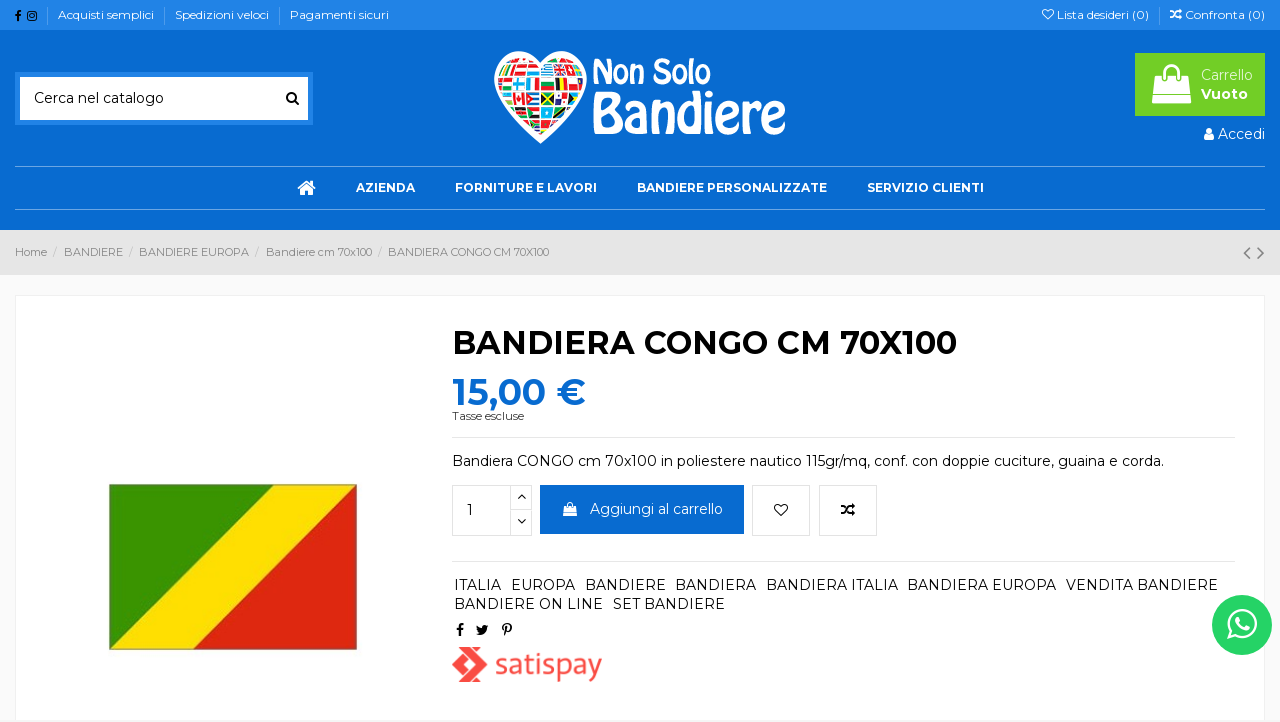

--- FILE ---
content_type: text/html; charset=utf-8
request_url: https://nonsolobandiere.com/bandiere-cm-70x100/372-bandiera-congo-cm-70x100.html
body_size: 18265
content:
<!doctype html>
<html lang="it">

<head>
    
        
  <meta charset="utf-8">


  <meta http-equiv="x-ua-compatible" content="ie=edge">



  


  


    <link rel="canonical" href="https://nonsolobandiere.com/bandiere-cm-70x100/372-bandiera-congo-cm-70x100.html">

  <title>BANDIERA CONGO CM 70X100</title>
  
    <script data-keepinline="true">
    var cdcGtmApi = '//nonsolobandiere.com/module/cdc_googletagmanager/async';
    var ajaxShippingEvent = 1;
    var ajaxPaymentEvent = 1;

/* datalayer */
dataLayer = window.dataLayer || [];
    let cdcDatalayer = {"pageCategory":"product","event":"view_item","ecommerce":{"currency":"EUR","items":[{"item_name":"BANDIERA CONGO CM 70X100","item_id":"372","price":"15","price_tax_exc":"15","price_tax_inc":"18.3","item_category":"BANDIERE","item_category2":"BANDIERE EUROPA","item_category3":"Bandiere cm 70x100","quantity":1,"google_business_vertical":"retail"}],"value":"15"}};
    dataLayer.push(cdcDatalayer);

/* call to GTM Tag */
(function(w,d,s,l,i){w[l]=w[l]||[];w[l].push({'gtm.start':
new Date().getTime(),event:'gtm.js'});var f=d.getElementsByTagName(s)[0],
j=d.createElement(s),dl=l!='dataLayer'?'&l='+l:'';j.async=true;j.src=
'https://www.googletagmanager.com/gtm.js?id='+i+dl;f.parentNode.insertBefore(j,f);
})(window,document,'script','dataLayer','GTM-T39856FS');

/* async call to avoid cache system for dynamic data */
dataLayer.push({
  'event': 'datalayer_ready'
});
</script>
  
  <meta name="description" content="VENDITA ON LINE DI BANDIERE, GONFALONI, ASTE ED ACCESSORI PER ENTI PUBBLICI, COMUNI, PROVINCE, REGIONI, ORGANIZZAZIONI, SCUOLE, ALBERGHI, HOTEL, OSTELLI, COMUNITA&#039;">
  <meta name="keywords" content="ITALIA, EUROPA, BANDIERE, BANDIERA,BANDIERA ITALIA, BANDIERA EUROPA,VENDITA BANDIERE, BANDIERE ON LINE, SET BANDIERE,">
    
    

  
          <link rel="alternate" href="https://nonsolobandiere.com/bandiere-cm-70x100/372-bandiera-congo-cm-70x100.html" hreflang="it">
            <link rel="alternate" href="https://nonsolobandiere.com/bandiere-cm-70x100/372-bandiera-congo-cm-70x100.html" hreflang="x-default">
            



    <meta property="og:type" content="product">
    <meta property="og:url" content="https://nonsolobandiere.com/bandiere-cm-70x100/372-bandiera-congo-cm-70x100.html">
    <meta property="og:title" content="BANDIERA CONGO CM 70X100">
    <meta property="og:site_name" content="Ditta PETRULLO Patrizia">
    <meta property="og:description" content="VENDITA ON LINE DI BANDIERE, GONFALONI, ASTE ED ACCESSORI PER ENTI PUBBLICI, COMUNI, PROVINCE, REGIONI, ORGANIZZAZIONI, SCUOLE, ALBERGHI, HOTEL, OSTELLI, COMUNITA&#039;">
    <meta property="og:image" content="https://nonsolobandiere.com/372-thickbox_default/bandiera-congo-cm-70x100.jpg">
    <meta property="og:image:width" content="1100">
    <meta property="og:image:height" content="1422">





      <meta name="viewport" content="initial-scale=1,user-scalable=no,maximum-scale=1,width=device-width">
  




  <link rel="icon" type="image/vnd.microsoft.icon" href="/img/favicon.ico?1609774344">
  <link rel="shortcut icon" type="image/x-icon" href="/img/favicon.ico?1609774344">
    


      <link href="https://fonts.googleapis.com/css?family=Montserrat:400,700" rel="stylesheet">
    



<script type="application/ld+json">

{
"@context": "https://schema.org",
"@type": "Organization",
"url": "https://nonsolobandiere.com/",
"name": "Ditta PETRULLO Patrizia",
"logo": "/img/non-solo-bandiere-logo-1609320685.jpg",
"@id": "#store-organization"
}

</script>




    <link rel="stylesheet" href="https://nonsolobandiere.com/themes/warehousechild/assets/cache/theme-f3023b198.css" type="text/css" media="all">




    <script type="text/javascript" src="https://js.stripe.com/v3/" ></script>
  <script type="text/javascript" src="https://challenges.cloudflare.com/turnstile/v0/api.js" async></script>


  <script type="text/javascript">
        var apple_pay_button_theme = "black";
        var apple_pay_button_type = "plain";
        var capture_method = "automatic";
        var elementorFrontendConfig = {"isEditMode":"","stretchedSectionContainer":"","is_rtl":"0"};
        var express_checkout = "0";
        var google_pay_button_theme = "black";
        var google_pay_button_type = "plain";
        var handle_order_action_url = "https:\/\/nonsolobandiere.com\/module\/stripe_official\/handleOrderAction";
        var iqitTheme = {"rm_sticky":"0","rm_breakpoint":0,"op_preloader":"0","cart_style":"floating","cart_confirmation":"modal","h_layout":"1","f_fixed":"","f_layout":"2","h_absolute":"0","h_sticky":"menu","hw_width":"inherit","hm_submenu_width":"default","h_search_type":"full","pl_lazyload":true,"pl_infinity":false,"pl_rollover":true,"pl_crsl_autoplay":false,"pl_slider_ld":3,"pl_slider_d":3,"pl_slider_t":3,"pl_slider_p":1,"pp_thumbs":"left","pp_zoom":"inner","pp_image_layout":"carousel","pp_tabs":"section"};
        var iqitcompare = {"nbProducts":0};
        var iqitcountdown_days = "d.";
        var iqitextendedproduct = {"speed":"70"};
        var iqitfdc_from = 0;
        var iqitmegamenu = {"sticky":"false","containerSelector":"#wrapper > .container"};
        var iqitwishlist = {"nbProducts":0};
        var pay_pal_button_theme = "black";
        var pay_pal_button_type = "paypal";
        var postcode = null;
        var prestashop = {"cart":{"products":[],"totals":{"total":{"type":"total","label":"Totale","amount":0,"value":"0,00\u00a0\u20ac"},"total_including_tax":{"type":"total","label":"Totale (IVA incl.)","amount":0,"value":"0,00\u00a0\u20ac"},"total_excluding_tax":{"type":"total","label":"Totale (IVA escl.)","amount":0,"value":"0,00\u00a0\u20ac"}},"subtotals":{"products":{"type":"products","label":"Totale parziale","amount":0,"value":"0,00\u00a0\u20ac"},"discounts":null,"shipping":{"type":"shipping","label":"Spedizione","amount":0,"value":"Gratis"},"tax":null},"products_count":0,"summary_string":"0 articoli","vouchers":{"allowed":1,"added":[]},"discounts":[],"minimalPurchase":0,"minimalPurchaseRequired":""},"currency":{"name":"Euro","iso_code":"EUR","iso_code_num":"978","sign":"\u20ac"},"customer":{"lastname":null,"firstname":null,"email":null,"birthday":null,"newsletter":null,"newsletter_date_add":null,"optin":null,"website":null,"company":null,"siret":null,"ape":null,"is_logged":false,"gender":{"type":null,"name":null},"addresses":[]},"language":{"name":"Italiano (Italian)","iso_code":"it","locale":"it-IT","language_code":"it","is_rtl":"0","date_format_lite":"d\/m\/Y","date_format_full":"d\/m\/Y H:i:s","id":1},"page":{"title":"","canonical":null,"meta":{"title":"BANDIERA CONGO CM 70X100","description":"VENDITA ON LINE DI BANDIERE, GONFALONI, ASTE ED ACCESSORI PER ENTI PUBBLICI, COMUNI, PROVINCE, REGIONI, ORGANIZZAZIONI, SCUOLE, ALBERGHI, HOTEL, OSTELLI, COMUNITA'","keywords":"ITALIA, EUROPA, BANDIERE, BANDIERA,BANDIERA ITALIA, BANDIERA EUROPA,VENDITA BANDIERE, BANDIERE ON LINE, SET BANDIERE,","robots":"index"},"page_name":"product","body_classes":{"lang-it":true,"lang-rtl":false,"country-IT":true,"currency-EUR":true,"layout-full-width":true,"page-product":true,"tax-display-enabled":true,"product-id-372":true,"product-BANDIERA CONGO CM 70X100":true,"product-id-category-30":true,"product-id-manufacturer-0":true,"product-id-supplier-0":true,"product-available-for-order":true},"admin_notifications":[]},"shop":{"name":"Ditta PETRULLO Patrizia","logo":"\/img\/non-solo-bandiere-logo-1609320685.jpg","stores_icon":"\/img\/logo_stores.png","favicon":"\/img\/favicon.ico"},"urls":{"base_url":"https:\/\/nonsolobandiere.com\/","current_url":"https:\/\/nonsolobandiere.com\/bandiere-cm-70x100\/372-bandiera-congo-cm-70x100.html","shop_domain_url":"https:\/\/nonsolobandiere.com","img_ps_url":"https:\/\/nonsolobandiere.com\/img\/","img_cat_url":"https:\/\/nonsolobandiere.com\/img\/c\/","img_lang_url":"https:\/\/nonsolobandiere.com\/img\/l\/","img_prod_url":"https:\/\/nonsolobandiere.com\/img\/p\/","img_manu_url":"https:\/\/nonsolobandiere.com\/img\/m\/","img_sup_url":"https:\/\/nonsolobandiere.com\/img\/su\/","img_ship_url":"https:\/\/nonsolobandiere.com\/img\/s\/","img_store_url":"https:\/\/nonsolobandiere.com\/img\/st\/","img_col_url":"https:\/\/nonsolobandiere.com\/img\/co\/","img_url":"https:\/\/nonsolobandiere.com\/themes\/warehousechild\/assets\/img\/","css_url":"https:\/\/nonsolobandiere.com\/themes\/warehousechild\/assets\/css\/","js_url":"https:\/\/nonsolobandiere.com\/themes\/warehousechild\/assets\/js\/","pic_url":"https:\/\/nonsolobandiere.com\/upload\/","pages":{"address":"https:\/\/nonsolobandiere.com\/indirizzo","addresses":"https:\/\/nonsolobandiere.com\/indirizzi","authentication":"https:\/\/nonsolobandiere.com\/login","cart":"https:\/\/nonsolobandiere.com\/carrello","category":"https:\/\/nonsolobandiere.com\/index.php?controller=category","cms":"https:\/\/nonsolobandiere.com\/index.php?controller=cms","contact":"https:\/\/nonsolobandiere.com\/contattaci","discount":"https:\/\/nonsolobandiere.com\/buoni-sconto","guest_tracking":"https:\/\/nonsolobandiere.com\/tracciatura-ospite","history":"https:\/\/nonsolobandiere.com\/cronologia-ordini","identity":"https:\/\/nonsolobandiere.com\/dati-personali","index":"https:\/\/nonsolobandiere.com\/","my_account":"https:\/\/nonsolobandiere.com\/account","order_confirmation":"https:\/\/nonsolobandiere.com\/conferma-ordine","order_detail":"https:\/\/nonsolobandiere.com\/index.php?controller=order-detail","order_follow":"https:\/\/nonsolobandiere.com\/segui-ordine","order":"https:\/\/nonsolobandiere.com\/ordine","order_return":"https:\/\/nonsolobandiere.com\/index.php?controller=order-return","order_slip":"https:\/\/nonsolobandiere.com\/buono-ordine","pagenotfound":"https:\/\/nonsolobandiere.com\/pagina-non-trovata","password":"https:\/\/nonsolobandiere.com\/recupero-password","pdf_invoice":"https:\/\/nonsolobandiere.com\/index.php?controller=pdf-invoice","pdf_order_return":"https:\/\/nonsolobandiere.com\/index.php?controller=pdf-order-return","pdf_order_slip":"https:\/\/nonsolobandiere.com\/index.php?controller=pdf-order-slip","prices_drop":"https:\/\/nonsolobandiere.com\/offerte","product":"https:\/\/nonsolobandiere.com\/index.php?controller=product","search":"https:\/\/nonsolobandiere.com\/ricerca","sitemap":"https:\/\/nonsolobandiere.com\/Mappa del sito","stores":"https:\/\/nonsolobandiere.com\/negozi","supplier":"https:\/\/nonsolobandiere.com\/fornitori","register":"https:\/\/nonsolobandiere.com\/login?create_account=1","order_login":"https:\/\/nonsolobandiere.com\/ordine?login=1"},"alternative_langs":{"it":"https:\/\/nonsolobandiere.com\/bandiere-cm-70x100\/372-bandiera-congo-cm-70x100.html"},"theme_assets":"\/themes\/warehousechild\/assets\/","actions":{"logout":"https:\/\/nonsolobandiere.com\/?mylogout="},"no_picture_image":{"bySize":{"small_default":{"url":"https:\/\/nonsolobandiere.com\/img\/p\/it-default-small_default.jpg","width":98,"height":127},"cart_default":{"url":"https:\/\/nonsolobandiere.com\/img\/p\/it-default-cart_default.jpg","width":125,"height":162},"home_default":{"url":"https:\/\/nonsolobandiere.com\/img\/p\/it-default-home_default.jpg","width":236,"height":305},"large_default":{"url":"https:\/\/nonsolobandiere.com\/img\/p\/it-default-large_default.jpg","width":381,"height":492},"medium_default":{"url":"https:\/\/nonsolobandiere.com\/img\/p\/it-default-medium_default.jpg","width":452,"height":584},"thickbox_default":{"url":"https:\/\/nonsolobandiere.com\/img\/p\/it-default-thickbox_default.jpg","width":1100,"height":1422}},"small":{"url":"https:\/\/nonsolobandiere.com\/img\/p\/it-default-small_default.jpg","width":98,"height":127},"medium":{"url":"https:\/\/nonsolobandiere.com\/img\/p\/it-default-large_default.jpg","width":381,"height":492},"large":{"url":"https:\/\/nonsolobandiere.com\/img\/p\/it-default-thickbox_default.jpg","width":1100,"height":1422},"legend":""}},"configuration":{"display_taxes_label":true,"display_prices_tax_incl":false,"is_catalog":false,"show_prices":true,"opt_in":{"partner":false},"quantity_discount":{"type":"discount","label":"Sconto"},"voucher_enabled":1,"return_enabled":0},"field_required":[],"breadcrumb":{"links":[{"title":"Home","url":"https:\/\/nonsolobandiere.com\/"},{"title":"BANDIERE","url":"https:\/\/nonsolobandiere.com\/95-bandiere"},{"title":"BANDIERE EUROPA","url":"https:\/\/nonsolobandiere.com\/3-bandiere-europa"},{"title":"Bandiere cm 70x100","url":"https:\/\/nonsolobandiere.com\/30-bandiere-cm-70x100"},{"title":"BANDIERA CONGO CM 70X100","url":"https:\/\/nonsolobandiere.com\/bandiere-cm-70x100\/372-bandiera-congo-cm-70x100.html"}],"count":5},"link":{"protocol_link":"https:\/\/","protocol_content":"https:\/\/"},"time":1768568138,"static_token":"51e0e28978c33833521306d227f4f099","token":"1666ba7124af8d53074ce81efd333d7a"};
        var psemailsubscription_subscription = "https:\/\/nonsolobandiere.com\/module\/ps_emailsubscription\/subscription";
        var save_payment_method = "on_session";
        var stripe_address = {"sdi":null,"pec":null,"id_customer":null,"id_manufacturer":null,"id_supplier":null,"id_warehouse":null,"id_country":null,"id_state":null,"country":null,"alias":null,"company":null,"lastname":null,"firstname":null,"address1":null,"address2":null,"postcode":null,"city":null,"other":null,"phone":null,"phone_mobile":null,"vat_number":null,"dni":null,"date_add":null,"date_upd":null,"deleted":0,"id":null,"id_shop_list":[],"force_id":false};
        var stripe_address_country_code = false;
        var stripe_amount = 0;
        var stripe_calculate_shipping = "https:\/\/nonsolobandiere.com\/module\/stripe_official\/calculateShipping";
        var stripe_create_elements = "https:\/\/nonsolobandiere.com\/module\/stripe_official\/createElements";
        var stripe_create_intent = "https:\/\/nonsolobandiere.com\/module\/stripe_official\/createIntent";
        var stripe_css = "{\"base\": {\"iconColor\": \"#666ee8\",\"color\": \"#31325f\",\"fontWeight\": 400,\"fontFamily\": \"-apple-system, BlinkMacSystemFont, Segoe UI, Roboto, Oxygen-Sans, Ubuntu, Cantarell, Helvetica Neue, sans-serif\",\"fontSmoothing\": \"antialiased\",\"fontSize\": \"15px\",\"::placeholder\": { \"color\": \"#aab7c4\" },\":-webkit-autofill\": { \"color\": \"#666ee8\" }}}";
        var stripe_currency = "eur";
        var stripe_email = null;
        var stripe_express_amount = 1500;
        var stripe_express_cart_id = null;
        var stripe_express_currency_iso = "eur";
        var stripe_express_customer_model = {"email":null,"name":"","firstname":null,"lastname":null,"id":null,"address":{"city":null,"countryIso":null,"street":null,"zipCode":null,"state":null}};
        var stripe_express_phone = null;
        var stripe_express_product_id = 372;
        var stripe_express_return_url = "https:\/\/nonsolobandiere.com\/module\/stripe_official\/orderConfirmationReturn?";
        var stripe_fullname = " ";
        var stripe_layout = "accordion";
        var stripe_locale = "it";
        var stripe_locations = [""];
        var stripe_log_js_error = "https:\/\/nonsolobandiere.com\/module\/stripe_official\/logJsError";
        var stripe_merchant_country_code = "IT";
        var stripe_message = {"processing":"Processing\u2026","accept_cgv":"Please accept the CGV","redirecting":"Redirecting\u2026"};
        var stripe_module_dir = "\/modules\/stripe_official";
        var stripe_order_confirm = "https:\/\/nonsolobandiere.com\/module\/stripe_official\/orderConfirmationReturn";
        var stripe_order_flow = "1";
        var stripe_payment_elements_enabled = "1";
        var stripe_pk = "pk_live_51RbJ7ULtILbqlWHjksYaGHzcdexWQ3Ps8QC7jDNM9ic1gGyDyjg3l64dn1RvUXxdAKYqzpUldPs7vg7qYxeMDzYg002TjUm7g8";
        var stripe_position = "top";
        var stripe_product_out_of_stock = 0;
        var stripe_ps_version = "1.7";
        var stripe_theme = "stripe";
        var use_new_ps_translation = true;
      </script>



  



    
            <meta property="product:pretax_price:amount" content="15">
        <meta property="product:pretax_price:currency" content="EUR">
        <meta property="product:price:amount" content="15">
        <meta property="product:price:currency" content="EUR">
        
    

    </head>

<body id="product" class="lang-it country-it currency-eur layout-full-width page-product tax-display-enabled product-id-372 product-bandiera-congo-cm-70x100 product-id-category-30 product-id-manufacturer-0 product-id-supplier-0 product-available-for-order body-desktop-header-style-w-1">


    




    <!-- Google Tag Manager (noscript) -->
<noscript><iframe src="https://www.googletagmanager.com/ns.html?id=GTM-T39856FS"
height="0" width="0" style="display:none;visibility:hidden"></iframe></noscript>
<!-- End Google Tag Manager (noscript) -->



<main id="main-page-content"  >
    
            

    <header id="header" class="desktop-header-style-w-1">
        
            
  <div class="header-banner">
    
  </div>




            <nav class="header-nav">
        <div class="container">
    
        <div class="row justify-content-between">
            <div class="col col-auto col-md left-nav">
                 <div class="d-inline-block"> 

<ul class="social-links _topbar" itemscope itemtype="https://schema.org/Organization" itemid="#store-organization">
    <li class="facebook"><a itemprop="sameAs" href="facebook url" target="_blank" rel="noreferrer noopener"><i class="fa fa-facebook" aria-hidden="true"></i></a></li>    <li class="instagram"><a itemprop="sameAs" href="instagram url" target="_blank" rel="noreferrer noopener"><i class="fa fa-instagram" aria-hidden="true"></i></a></li>          </ul>

 </div>                             <div class="block-iqitlinksmanager block-iqitlinksmanager-2 block-links-inline d-inline-block">
            <ul>
                                                            <li>
                            <a
                                    href="https://nonsolobandiere.com/content/1-acquisti-semplici"
                                    title=""                                                                >
                                Acquisti semplici
                            </a>
                        </li>
                                                                                <li>
                            <a
                                    href="https://nonsolobandiere.com/content/3-spedizioni-veloci"
                                    title=""                                                                >
                                Spedizioni veloci
                            </a>
                        </li>
                                                                                <li>
                            <a
                                    href="https://nonsolobandiere.com/content/2-pagamenti-sicuri"
                                    title=""                                                                >
                                Pagamenti sicuri
                            </a>
                        </li>
                                                </ul>
        </div>
    
            </div>
            <div class="col col-auto center-nav text-center">
                
             </div>
            <div class="col col-auto col-md right-nav text-right">
                <div class="d-inline-block">
    <a href="//nonsolobandiere.com/module/iqitwishlist/view">
        <i class="fa fa-heart-o" aria-hidden="true"></i> Lista desideri (<span
                id="iqitwishlist-nb"></span>)
    </a>
</div>
<div class="d-inline-block">
    <a href="//nonsolobandiere.com/module/iqitcompare/comparator">
        <i class="fa fa-random" aria-hidden="true"></i> <span>Confronta (<span
                    id="iqitcompare-nb"></span>)</span>
    </a>
</div>

             </div>
        </div>

                        </div>
            </nav>
        



<div id="desktop-header" class="desktop-header-style-1">
            
<div class="header-top">
    <div id="desktop-header-container" class="container">
        <div class="row align-items-center">
                            <div class="col col-header-left">
                                        <!-- Block search module TOP -->

<!-- Block search module TOP -->
<div id="search_widget" class="search-widget" data-search-controller-url="https://nonsolobandiere.com/module/iqitsearch/searchiqit">
    <form method="get" action="https://nonsolobandiere.com/module/iqitsearch/searchiqit">
        <div class="input-group">
            <input type="text" name="s" value="" data-all-text="Show all results"
                   data-blog-text="Blog post"
                   data-product-text="Product"
                   data-brands-text="Marca"
                   placeholder="Cerca nel catalogo" class="form-control form-search-control" />
            <button type="submit" class="search-btn">
                <i class="fa fa-search"></i>
            </button>
        </div>
    </form>
</div>
<!-- /Block search module TOP -->

<!-- /Block search module TOP -->


                    
                </div>
                <div class="col col-header-center text-center">
                    <div id="desktop_logo">
                        <a href="https://nonsolobandiere.com/">
                            <img class="logo img-fluid"
                                 src="/img/non-solo-bandiere-logo-1609320685.jpg"                                  alt="Ditta PETRULLO Patrizia">
                        </a>
                    </div>
                    
                </div>
                        <div class="col  col-header-right text-right">
                                    
                                            <div id="ps-shoppingcart-wrapper">
    <div id="ps-shoppingcart"
         class="header-cart-default ps-shoppingcart dropdown">
         <div id="blockcart" class="blockcart cart-preview"
         data-refresh-url="//nonsolobandiere.com/module/ps_shoppingcart/ajax">
        <a id="cart-toogle" class="cart-toogle header-btn header-cart-btn" data-toggle="dropdown" data-display="static">
            <i class="fa fa-shopping-bag fa-fw icon" aria-hidden="true"><span class="cart-products-count-btn  d-none">0</span></i>
            <span class="info-wrapper">
            <span class="title">Carrello</span>
            <span class="cart-toggle-details">
            <span class="text-faded cart-separator"> / </span>
                            Vuoto
                        </span>
            </span>
        </a>
        <div id="_desktop_blockcart-content" class="dropdown-menu-custom dropdown-menu">
    <div id="blockcart-content" class="blockcart-content" >
        <div class="cart-title">
            <span class="modal-title">Your cart</span>
            <button type="button" id="js-cart-close" class="close">
                <span>×</span>
            </button>
            <hr>
        </div>
                    <span class="no-items">Non ci sono più articoli nel tuo carrello</span>
            </div>
</div> </div>




    </div>
</div>

                                        
                
                <div id="user_info">
            <a
                href="https://nonsolobandiere.com/account"
                title="Accedi al tuo account cliente"
                rel="nofollow"
        ><i class="fa fa-user" aria-hidden="true"></i>
            <span>Accedi</span>
        </a>
    </div>


                
            </div>
            <div class="col-12">
                <div class="row">
                    
                </div>
            </div>
        </div>
    </div>
</div>
<div class="container iqit-megamenu-container">	<div id="iqitmegamenu-wrapper" class="iqitmegamenu-wrapper iqitmegamenu-all">
		<div class="container container-iqitmegamenu">
		<div id="iqitmegamenu-horizontal" class="iqitmegamenu  clearfix" role="navigation">

								
				<nav id="cbp-hrmenu" class="cbp-hrmenu cbp-horizontal cbp-hrsub-narrow">
					<ul>
												<li id="cbp-hrmenu-tab-1" class="cbp-hrmenu-tab cbp-hrmenu-tab-1 cbp-onlyicon ">
	<a href="https://nonsolobandiere.com/" class="nav-link" >

								<span class="cbp-tab-title"> <i class="icon fa fa-home cbp-mainlink-icon"></i>
								</span>
														</a>
													</li>
												<li id="cbp-hrmenu-tab-4" class="cbp-hrmenu-tab cbp-hrmenu-tab-4 ">
	<a href="https://nonsolobandiere.com/content/8-azienda" class="nav-link" >

								<span class="cbp-tab-title">
								Azienda</span>
														</a>
													</li>
												<li id="cbp-hrmenu-tab-5" class="cbp-hrmenu-tab cbp-hrmenu-tab-5 ">
	<a href="https://nonsolobandiere.com/content/9-forniture-e-lavori" class="nav-link" >

								<span class="cbp-tab-title">
								Forniture e lavori</span>
														</a>
													</li>
												<li id="cbp-hrmenu-tab-40" class="cbp-hrmenu-tab cbp-hrmenu-tab-40 ">
	<a href="/contattaci" class="nav-link" >

								<span class="cbp-tab-title">
								Bandiere personalizzate</span>
														</a>
													</li>
												<li id="cbp-hrmenu-tab-6" class="cbp-hrmenu-tab cbp-hrmenu-tab-6  cbp-has-submeu">
	<a href="https://nonsolobandiere.com/" class="nav-link" >

								<span class="cbp-tab-title">
								Servizio clienti <i class="fa fa-angle-down cbp-submenu-aindicator"></i></span>
														</a>
														<div class="cbp-hrsub col-3">
								<div class="cbp-hrsub-inner">
									<div class="container iqitmegamenu-submenu-container">
									
																																	




<div class="row menu_row menu-element  first_rows menu-element-id-1">
                

                                                




    <div class="col-12 cbp-menu-column cbp-menu-element menu-element-id-2 ">
        <div class="cbp-menu-column-inner">
                        
                
                
                                            <ul class="cbp-links cbp-valinks">
                                                                                                <li><a href="https://nonsolobandiere.com/content/1-acquisti-semplici"
                                           >Acquisti semplici</a>
                                    </li>
                                                                                                                                <li><a href="https://nonsolobandiere.com/content/2-pagamenti-sicuri"
                                           >Pagamenti sicuri</a>
                                    </li>
                                                                                                                                <li><a href="https://nonsolobandiere.com/content/3-spedizioni-veloci"
                                           >Spedizioni veloci</a>
                                    </li>
                                                                                                                                <li><a href="https://nonsolobandiere.com/content/4-garanzia-prodotti"
                                           >Garanzia prodotti</a>
                                    </li>
                                                                                    </ul>
                    
                
            

            
            </div>    </div>
                            
                </div>
																					
																			</div>
								</div>
							</div>
													</li>
											</ul>
				</nav>
		</div>
		</div>
		<div id="sticky-cart-wrapper"></div>
	</div>

<div id="_desktop_iqitmegamenu-mobile">
	<ul id="iqitmegamenu-mobile">
		



	
	<li><a  href="https://nonsolobandiere.com/" >Home</a></li><li><span class="mm-expand"><i class="fa fa-angle-down expand-icon" aria-hidden="true"></i><i class="fa fa-angle-up close-icon" aria-hidden="true"></i></span><a  href="https://nonsolobandiere.com/76-aste" >ASTE</a>
	<ul><li><a  href="https://nonsolobandiere.com/79-aste-economiche-ottonate-e-cromate" >ASTE ECONOMICHE OTTONATE E CROMATE</a></li><li><a  href="https://nonsolobandiere.com/84-aste-per-esterno" >ASTE PER ESTERNO</a></li><li><a  href="https://nonsolobandiere.com/77-aste-da-interno-in-ottone" >ASTE DA INTERNO IN OTTONE</a></li><li><a  href="https://nonsolobandiere.com/82-aste-per-gonfaloni" >ASTE PER GONFALONI</a></li><li><a  href="https://nonsolobandiere.com/80-aste-in-velluto" >ASTE IN VELLUTO</a></li></ul></li><li><span class="mm-expand"><i class="fa fa-angle-down expand-icon" aria-hidden="true"></i><i class="fa fa-angle-up close-icon" aria-hidden="true"></i></span><a  href="https://nonsolobandiere.com/95-bandiere" >BANDIERE</a>
	<ul><li><span class="mm-expand"><i class="fa fa-angle-down expand-icon" aria-hidden="true"></i><i class="fa fa-angle-up close-icon" aria-hidden="true"></i></span><a  href="https://nonsolobandiere.com/3-bandiere-europa" >BANDIERE EUROPA</a>
	<ul><li><a  href="https://nonsolobandiere.com/31-bandiere-cm-100x150" >Bandiere cm 100x150</a></li><li><a  href="https://nonsolobandiere.com/32-bandiere-cm-150x220" >Bandiere cm 150x220</a></li><li><a  href="https://nonsolobandiere.com/33-bandiere-cm-200x300" >Bandiere cm 200x300</a></li><li><a  href="https://nonsolobandiere.com/34-bandiere-cm-250x375" >Bandiere cm 250x375</a></li><li><a  href="https://nonsolobandiere.com/35-bandiere-cm-300x450" >Bandiere cm 300x450</a></li><li><a  href="https://nonsolobandiere.com/36-bandiere-cm-400x600" >Bandiere cm 400x600</a></li><li><a  href="https://nonsolobandiere.com/30-bandiere-cm-70x100" >Bandiere cm 70x100</a></li></ul></li><li><span class="mm-expand"><i class="fa fa-angle-down expand-icon" aria-hidden="true"></i><i class="fa fa-angle-up close-icon" aria-hidden="true"></i></span><a  href="https://nonsolobandiere.com/4-bandiere-america" >BANDIERE AMERICA</a>
	<ul><li><a  href="https://nonsolobandiere.com/44-bandiere-cm-100x150" >Bandiere cm 100x150</a></li><li><a  href="https://nonsolobandiere.com/45-bandiere-cm-150x220" >Bandiere cm 150x220</a></li><li><a  href="https://nonsolobandiere.com/48-bandiere-cm-200x300" >Bandiere cm 200x300</a></li><li><a  href="https://nonsolobandiere.com/52-bandiere-cm-70x100" >Bandiere cm 70x100</a></li></ul></li><li><span class="mm-expand"><i class="fa fa-angle-down expand-icon" aria-hidden="true"></i><i class="fa fa-angle-up close-icon" aria-hidden="true"></i></span><a  href="https://nonsolobandiere.com/6-bandiere-asia" >BANDIERE ASIA</a>
	<ul><li><a  href="https://nonsolobandiere.com/37-bandiere-cm-100x150" >Bandiere cm 100x150</a></li><li><a  href="https://nonsolobandiere.com/38-bandiere-cm-150x220" >Bandiere cm 150x220</a></li><li><a  href="https://nonsolobandiere.com/39-bandiere-cm-200x300" >Bandiere cm 200x300</a></li><li><a  href="https://nonsolobandiere.com/43-bandiere-cm-70x100" >Bandiere cm 70x100</a></li></ul></li><li><span class="mm-expand"><i class="fa fa-angle-down expand-icon" aria-hidden="true"></i><i class="fa fa-angle-up close-icon" aria-hidden="true"></i></span><a  href="https://nonsolobandiere.com/5-bandiere-africa" >BANDIERE AFRICA</a>
	<ul><li><a  href="https://nonsolobandiere.com/54-bandiere-cm-100x150" >Bandiere cm 100x150</a></li><li><a  href="https://nonsolobandiere.com/55-bandiere-cm-150x220" >Bandiere cm 150x220</a></li><li><a  href="https://nonsolobandiere.com/56-bandiere-cm-200x300" >Bandiere cm 200x300</a></li><li><a  href="https://nonsolobandiere.com/53-bandiere-cm-70x100" >Bandiere cm 70x100</a></li></ul></li><li><span class="mm-expand"><i class="fa fa-angle-down expand-icon" aria-hidden="true"></i><i class="fa fa-angle-up close-icon" aria-hidden="true"></i></span><a  href="https://nonsolobandiere.com/7-bandiere-oceania" >BANDIERE OCEANIA</a>
	<ul><li><a  href="https://nonsolobandiere.com/61-bandiere-cm-100x150" >Bandiere cm 100x150</a></li><li><a  href="https://nonsolobandiere.com/62-bandiere-cm-150x220" >Bandiere cm 150x220</a></li><li><a  href="https://nonsolobandiere.com/63-bandiere-cm-200x300" >Bandiere cm 200x300</a></li><li><a  href="https://nonsolobandiere.com/60-bandiere-cm-70x100" >Bandiere cm 70x100</a></li></ul></li><li><span class="mm-expand"><i class="fa fa-angle-down expand-icon" aria-hidden="true"></i><i class="fa fa-angle-up close-icon" aria-hidden="true"></i></span><a  href="https://nonsolobandiere.com/9-bandiere-regioni-italiane" >BANDIERE REGIONI ITALIANE</a>
	<ul><li><a  href="https://nonsolobandiere.com/71-bandiere-cm-100x150" >Bandiere cm 100x150</a></li><li><a  href="https://nonsolobandiere.com/72-bandiere-cm-150x220" >Bandiere cm 150x220</a></li></ul></li><li><span class="mm-expand"><i class="fa fa-angle-down expand-icon" aria-hidden="true"></i><i class="fa fa-angle-up close-icon" aria-hidden="true"></i></span><a  href="https://nonsolobandiere.com/101-bandiere-province-italiane" >BANDIERE PROVINCE ITALIANE</a>
	<ul><li><a  href="https://nonsolobandiere.com/104-bandiere-cm-100x150" >Bandiere cm 100x150</a></li><li><a  href="https://nonsolobandiere.com/105-bandiere-cm-150x220" >Bandiere cm 150x220</a></li></ul></li><li><span class="mm-expand"><i class="fa fa-angle-down expand-icon" aria-hidden="true"></i><i class="fa fa-angle-up close-icon" aria-hidden="true"></i></span><a  href="https://nonsolobandiere.com/102-bandiere-citta-e-comuni-italiani" >BANDIERE CITTÀ E COMUNI ITALIANI</a>
	<ul><li><a  href="https://nonsolobandiere.com/106-bandiere-cm-100x150" >Bandiere cm 100x150</a></li><li><a  href="https://nonsolobandiere.com/107-bandiere-cm-150x220" >Bandiere cm 150x220</a></li></ul></li><li><span class="mm-expand"><i class="fa fa-angle-down expand-icon" aria-hidden="true"></i><i class="fa fa-angle-up close-icon" aria-hidden="true"></i></span><a  href="https://nonsolobandiere.com/8-bandiere-organizzazioni" >BANDIERE ORGANIZZAZIONI</a>
	<ul><li><a  href="https://nonsolobandiere.com/68-bandiere-cm-100x150" >Bandiere cm 100x150</a></li><li><a  href="https://nonsolobandiere.com/69-bandiere-cm-150x220" >Bandiere cm 150x220</a></li><li><a  href="https://nonsolobandiere.com/67-bandiere-cm-70x100" >Bandiere cm 70x100</a></li></ul></li><li><span class="mm-expand"><i class="fa fa-angle-down expand-icon" aria-hidden="true"></i><i class="fa fa-angle-up close-icon" aria-hidden="true"></i></span><a  href="https://nonsolobandiere.com/103-bandiere-nautiche-e-militari" >BANDIERE NAUTICHE E MILITARI</a>
	<ul><li><a  href="https://nonsolobandiere.com/108-bandiere-cm-100x150" >Bandiere cm 100x150</a></li><li><a  href="https://nonsolobandiere.com/109-bandiere-cm-150x220" >Bandiere cm 150x220</a></li></ul></li><li><a  href="https://nonsolobandiere.com/10-bandiere-economiche" >BANDIERE ECONOMICHE</a></li><li><a  href="https://nonsolobandiere.com/22-bandiere-a-gocciavela" >BANDIERE A GOCCIA/VELA</a></li><li><a  href="https://nonsolobandiere.com/90-bandiere-con-frangia-oro" >BANDIERE CON FRANGIA ORO</a></li><li><a  href="https://nonsolobandiere.com/89-bandiere-in-stamina" >BANDIERE IN STAMINA</a></li><li><a  href="https://nonsolobandiere.com/73-bandierine-polietilene" >BANDIERINE POLIETILENE</a></li></ul></li><li><span class="mm-expand"><i class="fa fa-angle-down expand-icon" aria-hidden="true"></i><i class="fa fa-angle-up close-icon" aria-hidden="true"></i></span><a  href="https://nonsolobandiere.com/96-kit" >KIT</a>
	<ul><li><a  href="https://nonsolobandiere.com/12-kit-da-interno" >KIT DA INTERNO</a></li><li><a  href="https://nonsolobandiere.com/29-kit-da-esterno" >KIT DA ESTERNO</a></li></ul></li><li><a  href="https://nonsolobandiere.com/14-basi-interno" >BASI INTERNO</a></li><li><a  href="https://nonsolobandiere.com/92-borse-e-cinturoni" >BORSE E CINTURONI</a></li><li><a  href="https://nonsolobandiere.com/23-cabine-elettorali" >CABINE ELETTORALI</a></li><li><a  href="https://nonsolobandiere.com/88-fascia-da-sindaco" >FASCIA DA SINDACO</a></li><li><a  href="https://nonsolobandiere.com/74-festoni" >FESTONI</a></li><li><a  href="https://nonsolobandiere.com/15-gonfaloni" >GONFALONI</a></li><li><a  href="https://nonsolobandiere.com/83-lance-ed-emblemi-ottone" >LANCE ED EMBLEMI OTTONE</a></li><li><a  href="https://nonsolobandiere.com/16-piantane-delimitazione" >PIANTANE DELIMITAZIONE</a></li><li><a  href="https://nonsolobandiere.com/87-quadro-presidente" >QUADRO PRESIDENTE</a></li><li><a  href="https://nonsolobandiere.com/13-supporti-esterno" >SUPPORTI ESTERNO</a></li><li><a  href="https://nonsolobandiere.com/24-tabelloni-elettorali" >TABELLONI ELETTORALI</a></li><li><a  href="https://nonsolobandiere.com/25-transenne" >TRANSENNE</a></li><li><a  href="https://nonsolobandiere.com/91-vaticano" >VATICANO</a></li><li><span class="mm-expand"><i class="fa fa-angle-down expand-icon" aria-hidden="true"></i><i class="fa fa-angle-up close-icon" aria-hidden="true"></i></span><a  href="https://nonsolobandiere.com/97-traverse-per-gonfaloni-e-accessori" >TRAVERSE PER GONFALONI E ACCESSORI</a>
	<ul><li><a  href="https://nonsolobandiere.com/85-traverse-per-gonfaloni" >TRAVERSE PER GONFALONI</a></li><li><a  href="https://nonsolobandiere.com/86-pomoli-per-traverse-" >POMOLI PER TRAVERSE</a></li></ul></li>
	</ul>
</div>
</div>


    </div>



    <div id="mobile-header" class="mobile-header-style-3">
                    <div class="container">
    <div class="mobile-main-bar">
        <div class="col-mobile-logo text-center">
            <a href="https://nonsolobandiere.com/">
                <img class="logo img-fluid"
                     src="/img/non-solo-bandiere-logo-1609320685.jpg"                      alt="Ditta PETRULLO Patrizia">
            </a>
        </div>
    </div>
</div>
<div id="mobile-header-sticky">
    <div class="mobile-buttons-bar">
        <div class="container">
            <div class="row no-gutters align-items-center row-mobile-buttons">
                <div class="col  col-mobile-btn col-mobile-btn-menu text-center col-mobile-menu-push">
                    <a class="m-nav-btn"  data-toggle="dropdown" data-display="static"><i class="fa fa-bars" aria-hidden="true"></i>
                        <span>Menu</span></a>
                    <div id="mobile_menu_click_overlay"></div>
                    <div id="_mobile_iqitmegamenu-mobile" class="text-left dropdown-menu-custom dropdown-menu"></div>
                </div>
                <div id="mobile-btn-search" class="col col-mobile-btn col-mobile-btn-search text-center">
                    <a class="m-nav-btn" data-toggle="dropdown" data-display="static"><i class="fa fa-search" aria-hidden="true"></i>
                        <span>Cerca</span></a>
                    <div id="search-widget-mobile" class="dropdown-content dropdown-menu dropdown-mobile search-widget">
                        
                                                    
<!-- Block search module TOP -->
<form method="get" action="https://nonsolobandiere.com/module/iqitsearch/searchiqit">
    <div class="input-group">
        <input type="text" name="s" value=""
               placeholder="Cerca"
               data-all-text="Show all results"
               data-blog-text="Blog post"
               data-product-text="Product"
               data-brands-text="Marca"
               class="form-control form-search-control">
        <button type="submit" class="search-btn">
            <i class="fa fa-search"></i>
        </button>
    </div>
</form>
<!-- /Block search module TOP -->

                                                
                    </div>


                </div>
                <div class="col col-mobile-btn col-mobile-btn-account text-center">
                    <a href="https://nonsolobandiere.com/account" class="m-nav-btn"><i class="fa fa-user" aria-hidden="true"></i>
                        <span>     
                                                            Accedi
                                                        </span></a>
                </div>

                

                                <div class="col col-mobile-btn col-mobile-btn-cart ps-shoppingcart text-center dropdown">
                   <div id="mobile-cart-wrapper">
                    <a id="mobile-cart-toogle" class="m-nav-btn" data-display="static" data-toggle="dropdown"><i class="fa fa-shopping-bag mobile-bag-icon" aria-hidden="true"><span id="mobile-cart-products-count" class="cart-products-count cart-products-count-btn">
                                
                                                                    0
                                                                
                            </span></i>
                        <span>Carrello</span></a>
                    <div id="_mobile_blockcart-content" class="dropdown-menu-custom dropdown-menu"></div>
                   </div>
                </div>
                            </div>
        </div>
    </div>
</div>

            </div>



        
    </header>
    

    <section id="wrapper">
        
        


<nav data-depth="5" class="breadcrumb">
            <div class="container">
                <div class="row align-items-center">
                <div class="col">
                    <ol itemscope itemtype="https://schema.org/BreadcrumbList">
                        
                                                            
                                                                    <li itemprop="itemListElement" itemscope
                                        itemtype="https://schema.org/ListItem">

                                        <a itemprop="item" href="https://nonsolobandiere.com/">                                            <span itemprop="name">Home</span>
                                        </a>

                                        <meta itemprop="position" content="1">
                                                                            </li>
                                
                                                            
                                                                    <li itemprop="itemListElement" itemscope
                                        itemtype="https://schema.org/ListItem">

                                        <a itemprop="item" href="https://nonsolobandiere.com/95-bandiere">                                            <span itemprop="name">BANDIERE</span>
                                        </a>

                                        <meta itemprop="position" content="2">
                                                                            </li>
                                
                                                            
                                                                    <li itemprop="itemListElement" itemscope
                                        itemtype="https://schema.org/ListItem">

                                        <a itemprop="item" href="https://nonsolobandiere.com/3-bandiere-europa">                                            <span itemprop="name">BANDIERE EUROPA</span>
                                        </a>

                                        <meta itemprop="position" content="3">
                                                                            </li>
                                
                                                            
                                                                    <li itemprop="itemListElement" itemscope
                                        itemtype="https://schema.org/ListItem">

                                        <a itemprop="item" href="https://nonsolobandiere.com/30-bandiere-cm-70x100">                                            <span itemprop="name">Bandiere cm 70x100</span>
                                        </a>

                                        <meta itemprop="position" content="4">
                                                                            </li>
                                
                                                            
                                                                    <li itemprop="itemListElement" itemscope
                                        itemtype="https://schema.org/ListItem">

                                        <span itemprop="item" content="https://nonsolobandiere.com/bandiere-cm-70x100/372-bandiera-congo-cm-70x100.html">                                            <span itemprop="name">BANDIERA CONGO CM 70X100</span>
                                        </span>

                                        <meta itemprop="position" content="5">
                                                                            </li>
                                
                                                    
                    </ol>
                </div>
                <div class="col col-auto"> <div id="iqitproductsnav">
            <a href="https://nonsolobandiere.com/bandiere-cm-70x100/478-bandiera-russia-cm-70x100.html" title="Previous product">
           <i class="fa fa-angle-left" aria-hidden="true"></i>        </a>
                <a href="https://nonsolobandiere.com/bandiere-cm-70x100/259-bandiera-italia-cm-70x100.html" title="Next product">
             <i class="fa fa-angle-right" aria-hidden="true"></i>        </a>
    </div>


</div>
            </div>
                    </div>
        </nav>

        <div id="inner-wrapper" class="container">
            
            
                
<aside id="notifications">
    
    
    
    </aside>
            

            

                
    <div id="content-wrapper">
        
        
    <section id="main" itemscope itemtype="https://schema.org/Product">
        <div id="product-preloader"><i class="fa fa-circle-o-notch fa-spin"></i></div>
        <div id="main-product-wrapper" class="product-container">
        <meta itemprop="url" content="https://nonsolobandiere.com/bandiere-cm-70x100/372-bandiera-congo-cm-70x100.html">

        
        
                    <meta itemprop="identifier_exists" content="no">
        

        <div class="row product-info-row">
            <div class="col-md-4 col-product-image">
                
                    <section class="page-content" id="content">
                        

                            
                                    <div class="images-container images-container-left images-container-d-left ">
                    <div class="row no-gutters">
                                <div class="col-12 col-left-product-cover">
    <div class="product-cover">

        

    <ul class="product-flags">
            </ul>


        <div id="product-images-large" class="product-images-large slick-slider">
                                                <div class="product-lmage-large">
                        <div class="easyzoom easyzoom-product">
                            <a href="https://nonsolobandiere.com/372-thickbox_default/bandiera-congo-cm-70x100.jpg" class="js-easyzoom-trigger" rel="nofollow"></a>
                        </div>
                        <a class="expander" data-toggle="modal" data-target="#product-modal"><span><i class="fa fa-expand" aria-hidden="true"></i></span></a>                        <img
                                 src="https://nonsolobandiere.com/372-large_default/bandiera-congo-cm-70x100.jpg"                                data-image-large-src="https://nonsolobandiere.com/372-thickbox_default/bandiera-congo-cm-70x100.jpg"
                                alt="BANDIERA CONGO CM 70X100"
                                title="BANDIERA CONGO CM 70X100"
                                itemprop="image"
                                content="https://nonsolobandiere.com/372-large_default/bandiera-congo-cm-70x100.jpg"
                                width="381"
                                height="492"
                                class="img-fluid"
                        >
                    </div>
                                    </div>
    </div>

</div>
            </div>
            </div>




                            

                            
                                <div class="after-cover-tumbnails text-center">






</div>
                            

                            
                                <div class="after-cover-tumbnails2 mt-4"></div>
                            
                        
                    </section>
                
            </div>

            <div class="col-md-8 col-product-info">
                <div id="col-product-info">
                
                    <div class="product_header_container clearfix">

                        
                                                                                                                

                        
                        <h1 class="h1 page-title" itemprop="name"><span>BANDIERA CONGO CM 70X100</span></h1>
                    
                        
                                                                                                                                            

                        
                            
                        

                                                    
                                


    <div class="product-prices">

        
                    







                            
                            
        

        
            <div class=""
                 itemprop="offers"
                 itemscope
                 itemtype="https://schema.org/Offer"
            >

                                    <link itemprop="availability" href="https://schema.org/InStock"/>
                                <meta itemprop="priceCurrency" content="EUR">
                <meta itemprop="url" content="https://nonsolobandiere.com/bandiere-cm-70x100/372-bandiera-congo-cm-70x100.html">


                <div>
                    <span class="current-price"><span itemprop="price" class="product-price" content="15">15,00 €</span></span>
                                    </div>

                
                                    
            </div>
        

        
                    

        
                    

        
                    

        

        <div class="tax-shipping-delivery-label text-muted">
                            Tasse escluse
                        
            
                                                </div>
        
            </div>






                            
                                            </div>
                

                <div class="product-information">
                    
                        <div id="product-description-short-372"
                             itemprop="description" class="rte-content">Bandiera CONGO cm 70x100 in poliestere nautico 115gr/mq, conf. con doppie cuciture, guaina e corda.</div>
                    

                    
                    <div class="product-actions">
                        
                            <form action="https://nonsolobandiere.com/carrello" method="post" id="add-to-cart-or-refresh">
                                <input type="hidden" name="token" value="51e0e28978c33833521306d227f4f099">
                                <input type="hidden" name="id_product" value="372"
                                       id="product_page_product_id">
                                <input type="hidden" name="id_customization" value="0"
                                       id="product_customization_id">

                                
                                    
                                    <div class="product-variants">
    </div>
                                

                                
                                                                    

                                
                                
                                    <div class="product-add-to-cart pt-3">

            
            <div class="row extra-small-gutters product-quantity ">
                <div class="col col-12 col-sm-auto col-add-qty">
                    <div class="qty ">
                        <input
                                type="number"
                                name="qty"
                                id="quantity_wanted"
                                value="1"
                                class="input-group "
                                min="1"
                        >
                    </div>
                </div>
                <div class="col col-12 col-sm-auto col-add-btn ">
                    <div class="add">
                        <button
                                class="btn btn-primary btn-lg add-to-cart"
                                data-button-action="add-to-cart"
                                type="submit"
                                                        >
                            <i class="fa fa-shopping-bag fa-fw bag-icon" aria-hidden="true"></i>
                            <i class="fa fa-circle-o-notch fa-spin fa-fw spinner-icon" aria-hidden="true"></i>
                            Aggiungi al carrello
                        </button>

                    </div>
                </div>
                    <div class="col col-sm-auto">
        <button type="button" data-toggle="tooltip" data-placement="top"  title="Aggiungi alla lista desideri"
           class="btn btn-secondary btn-lg btn-iconic btn-iqitwishlist-add js-iqitwishlist-add" data-animation="false" id="iqit-wishlist-product-btn"
           data-id-product="372"
           data-id-product-attribute="0"
           data-url="//nonsolobandiere.com/module/iqitwishlist/actions">
            <i class="fa fa-heart-o not-added" aria-hidden="true"></i> <i class="fa fa-heart added"
                                                                          aria-hidden="true"></i>
        </button>
    </div>
    <div class="col col-sm-auto">
        <button type="button" data-toggle="tooltip" data-placement="top" title="Add to compare"
           class="btn btn-secondary btn-lg btn-iconic btn-iqitcompare-add js-iqitcompare-add" data-animation="false" id="iqit-compare-product-btn"
           data-id-product="372"
           data-url="//nonsolobandiere.com/module/iqitcompare/actions">
            <i class="fa fa-random not-added" aria-hidden="true"></i><i class="fa fa-check added"
                                                                        aria-hidden="true"></i>
        </button>
    </div>

            </div>
            <div id="stripe-express-checkout-element">
  <!-- Express Checkout Element will be inserted here -->
</div>
<div id="stripe-error-message">
  <!-- Display error message to your customers here -->
</div>

        

        
            <p class="product-minimal-quantity">
                            </p>
        
    
</div>
                                

                                
                                    <section class="product-discounts mb-3">
</section>

                                

                                
                            </form>
                            
                                <div class="product-additional-info">
      <div class="iqitproducttags">
        <ul>
                            <li><a href="//nonsolobandiere.com/ricerca?tag=ITALIA" class="tag tag-default">ITALIA</a>
                </li>
                            <li><a href="//nonsolobandiere.com/ricerca?tag=EUROPA" class="tag tag-default">EUROPA</a>
                </li>
                            <li><a href="//nonsolobandiere.com/ricerca?tag=BANDIERE" class="tag tag-default">BANDIERE</a>
                </li>
                            <li><a href="//nonsolobandiere.com/ricerca?tag=BANDIERA" class="tag tag-default">BANDIERA</a>
                </li>
                            <li><a href="//nonsolobandiere.com/ricerca?tag=BANDIERA%2BITALIA" class="tag tag-default">BANDIERA ITALIA</a>
                </li>
                            <li><a href="//nonsolobandiere.com/ricerca?tag=BANDIERA%2BEUROPA" class="tag tag-default">BANDIERA EUROPA</a>
                </li>
                            <li><a href="//nonsolobandiere.com/ricerca?tag=VENDITA%2BBANDIERE" class="tag tag-default">VENDITA BANDIERE</a>
                </li>
                            <li><a href="//nonsolobandiere.com/ricerca?tag=BANDIERE%2BON%2BLINE" class="tag tag-default">BANDIERE ON LINE</a>
                </li>
                            <li><a href="//nonsolobandiere.com/ricerca?tag=SET%2BBANDIERE" class="tag tag-default">SET BANDIERE</a>
                </li>
                    </ul>
    </div>


      <div class="social-sharing">
      <ul>
                  <li class="facebook">
            <a href="https://www.facebook.com/sharer.php?u=https%3A%2F%2Fnonsolobandiere.com%2Fbandiere-cm-70x100%2F372-bandiera-congo-cm-70x100.html" title="Condividi" target="_blank" rel="nofollow noopener noreferrer">
                              <i class="fa fa-facebook" aria-hidden="true"></i>
                          </a>
          </li>
                  <li class="twitter">
            <a href="https://twitter.com/intent/tweet?text=BANDIERA+CONGO+CM+70X100 https%3A%2F%2Fnonsolobandiere.com%2Fbandiere-cm-70x100%2F372-bandiera-congo-cm-70x100.html" title="Twitta" target="_blank" rel="nofollow noopener noreferrer">
                              <i class="fa fa-twitter" aria-hidden="true"></i>
                          </a>
          </li>
                  <li class="pinterest">
            <a href="https://www.pinterest.com/pin/create/button/?media=https%3A%2F%2Fnonsolobandiere.com%2F372%2Fbandiera-congo-cm-70x100.jpg&amp;url=https%3A%2F%2Fnonsolobandiere.com%2Fbandiere-cm-70x100%2F372-bandiera-congo-cm-70x100.html" title="Pinterest" target="_blank" rel="nofollow noopener noreferrer">
                              <i class="fa fa-pinterest-p" aria-hidden="true"></i>
                          </a>
          </li>
              </ul>
    </div>
  



      
    <div id="iqithtmlandbanners-block-1">
        <div class="rte-content">
            <p class="mt-2"><img src="https://nonsolobandiere.com/img/cms/logo-satispay.png" alt="Satispay" width="150" height="35" /></p>
        </div>
    </div>


  
<input type="hidden" name="stripe_id_product_attribute" id="stripe_product_attribute_info" value="0"/>
<input type="hidden" name="stripe_product_quantity" id="stripe_product_quantity" value="99"/>
<input type="hidden" name="stripe_product_out_of_stock" id="stripe_product_out_of_stock" value="0"/>

<!-- Include the Stripe Express Checkout template -->
<div id="stripe-express-checkout-element">
  <!-- Express Checkout Element will be inserted here -->
</div>
<div id="stripe-error-message">
  <!-- Display error message to your customers here -->
</div>

</div>
                            
                        

                        
                            <div class="additional_button">
    

</div>
    <script type="text/javascript" src="//s7.addthis.com/js/300/addthis_widget.js#pubid=ra-50d44b832bee7204"></script>

                        

                        
                    </div>
                </div>
                </div>
            </div>

            
        </div>
                                    

    <div class="tabs product-tabs product-sections">

                    <section class="product-description-section block-section">
                <h4 class="section-title"><span>Descrizione</span></h4>
                <div class="section-content">
                    
                        <div class="product-description ">
                            <div class="rte-content">Bandiera<strong> CONGO cm 70x100</strong> in poliestere nautico <strong>115gr/mq</strong>, conf. con doppie cuciture, guaina e corda. 					 					 					 					 					 					<br /></div>
                            
    


                        </div>
                    
                </div>
            </section>
        
        <section id="product-details-wrapper" class="product-details-section block-section">
            <h4 class="section-title"><span>Dettagli del prodotto</span></h4>
            <div class="section-content">
                
                    <div id="product-details" data-product="{&quot;id_shop_default&quot;:&quot;1&quot;,&quot;id_manufacturer&quot;:&quot;0&quot;,&quot;id_supplier&quot;:&quot;0&quot;,&quot;reference&quot;:&quot;&quot;,&quot;is_virtual&quot;:&quot;0&quot;,&quot;delivery_in_stock&quot;:&quot;&quot;,&quot;delivery_out_stock&quot;:&quot;&quot;,&quot;id_category_default&quot;:&quot;30&quot;,&quot;on_sale&quot;:&quot;0&quot;,&quot;online_only&quot;:&quot;0&quot;,&quot;ecotax&quot;:0,&quot;minimal_quantity&quot;:&quot;1&quot;,&quot;low_stock_threshold&quot;:null,&quot;low_stock_alert&quot;:&quot;0&quot;,&quot;price&quot;:&quot;15,00\u00a0\u20ac&quot;,&quot;unity&quot;:&quot;PZ&quot;,&quot;unit_price_ratio&quot;:&quot;0.000000&quot;,&quot;additional_shipping_cost&quot;:&quot;0.00&quot;,&quot;customizable&quot;:&quot;0&quot;,&quot;text_fields&quot;:&quot;0&quot;,&quot;uploadable_files&quot;:&quot;0&quot;,&quot;redirect_type&quot;:&quot;&quot;,&quot;id_type_redirected&quot;:&quot;0&quot;,&quot;available_for_order&quot;:&quot;1&quot;,&quot;available_date&quot;:&quot;0000-00-00&quot;,&quot;show_condition&quot;:&quot;0&quot;,&quot;condition&quot;:&quot;new&quot;,&quot;show_price&quot;:&quot;1&quot;,&quot;indexed&quot;:&quot;1&quot;,&quot;visibility&quot;:&quot;both&quot;,&quot;cache_default_attribute&quot;:&quot;0&quot;,&quot;advanced_stock_management&quot;:&quot;0&quot;,&quot;date_add&quot;:&quot;2020-11-23 17:41:51&quot;,&quot;date_upd&quot;:&quot;2020-11-23 17:41:51&quot;,&quot;pack_stock_type&quot;:&quot;3&quot;,&quot;meta_description&quot;:&quot;VENDITA ON LINE DI BANDIERE, GONFALONI, ASTE ED ACCESSORI PER ENTI PUBBLICI, COMUNI, PROVINCE, REGIONI, ORGANIZZAZIONI, SCUOLE, ALBERGHI, HOTEL, OSTELLI, COMUNITA&#039;&quot;,&quot;meta_keywords&quot;:&quot;ITALIA, EUROPA, BANDIERE, BANDIERA,BANDIERA ITALIA, BANDIERA EUROPA,VENDITA BANDIERE, BANDIERE ON LINE, SET BANDIERE,&quot;,&quot;meta_title&quot;:&quot;BANDIERA CONGO CM 70X100&quot;,&quot;link_rewrite&quot;:&quot;bandiera-congo-cm-70x100&quot;,&quot;name&quot;:&quot;BANDIERA CONGO CM 70X100&quot;,&quot;description&quot;:&quot;Bandiera&lt;strong&gt; CONGO cm 70x100&lt;\/strong&gt; in poliestere nautico &lt;strong&gt;115gr\/mq&lt;\/strong&gt;, conf. con doppie cuciture, guaina e corda. \t\t\t\t\t \t\t\t\t\t \t\t\t\t\t \t\t\t\t\t \t\t\t\t\t \t\t\t\t\t&lt;br \/&gt;&quot;,&quot;description_short&quot;:&quot;Bandiera CONGO cm 70x100 in poliestere nautico 115gr\/mq, conf. con doppie cuciture, guaina e corda.&quot;,&quot;available_now&quot;:&quot;&quot;,&quot;available_later&quot;:&quot;&quot;,&quot;id&quot;:372,&quot;id_product&quot;:372,&quot;out_of_stock&quot;:0,&quot;new&quot;:0,&quot;id_product_attribute&quot;:&quot;0&quot;,&quot;quantity_wanted&quot;:1,&quot;extraContent&quot;:[],&quot;allow_oosp&quot;:0,&quot;category&quot;:&quot;bandiere-cm-70x100&quot;,&quot;category_name&quot;:&quot;Bandiere cm 70x100&quot;,&quot;link&quot;:&quot;https:\/\/nonsolobandiere.com\/bandiere-cm-70x100\/372-bandiera-congo-cm-70x100.html&quot;,&quot;attribute_price&quot;:0,&quot;price_tax_exc&quot;:15,&quot;price_without_reduction&quot;:15,&quot;reduction&quot;:0,&quot;specific_prices&quot;:[],&quot;quantity&quot;:99,&quot;quantity_all_versions&quot;:99,&quot;id_image&quot;:&quot;it-default&quot;,&quot;features&quot;:[],&quot;attachments&quot;:[],&quot;virtual&quot;:0,&quot;pack&quot;:0,&quot;packItems&quot;:[],&quot;nopackprice&quot;:0,&quot;customization_required&quot;:false,&quot;rate&quot;:22,&quot;tax_name&quot;:&quot;IVA IT 22%&quot;,&quot;ecotax_rate&quot;:0,&quot;unit_price&quot;:&quot;&quot;,&quot;customizations&quot;:{&quot;fields&quot;:[]},&quot;id_customization&quot;:0,&quot;is_customizable&quot;:false,&quot;show_quantities&quot;:false,&quot;quantity_label&quot;:&quot;Articoli&quot;,&quot;quantity_discounts&quot;:[],&quot;customer_group_discount&quot;:0,&quot;images&quot;:[{&quot;bySize&quot;:{&quot;small_default&quot;:{&quot;url&quot;:&quot;https:\/\/nonsolobandiere.com\/372-small_default\/bandiera-congo-cm-70x100.jpg&quot;,&quot;width&quot;:98,&quot;height&quot;:127},&quot;cart_default&quot;:{&quot;url&quot;:&quot;https:\/\/nonsolobandiere.com\/372-cart_default\/bandiera-congo-cm-70x100.jpg&quot;,&quot;width&quot;:125,&quot;height&quot;:162},&quot;home_default&quot;:{&quot;url&quot;:&quot;https:\/\/nonsolobandiere.com\/372-home_default\/bandiera-congo-cm-70x100.jpg&quot;,&quot;width&quot;:236,&quot;height&quot;:305},&quot;large_default&quot;:{&quot;url&quot;:&quot;https:\/\/nonsolobandiere.com\/372-large_default\/bandiera-congo-cm-70x100.jpg&quot;,&quot;width&quot;:381,&quot;height&quot;:492},&quot;medium_default&quot;:{&quot;url&quot;:&quot;https:\/\/nonsolobandiere.com\/372-medium_default\/bandiera-congo-cm-70x100.jpg&quot;,&quot;width&quot;:452,&quot;height&quot;:584},&quot;thickbox_default&quot;:{&quot;url&quot;:&quot;https:\/\/nonsolobandiere.com\/372-thickbox_default\/bandiera-congo-cm-70x100.jpg&quot;,&quot;width&quot;:1100,&quot;height&quot;:1422}},&quot;small&quot;:{&quot;url&quot;:&quot;https:\/\/nonsolobandiere.com\/372-small_default\/bandiera-congo-cm-70x100.jpg&quot;,&quot;width&quot;:98,&quot;height&quot;:127},&quot;medium&quot;:{&quot;url&quot;:&quot;https:\/\/nonsolobandiere.com\/372-large_default\/bandiera-congo-cm-70x100.jpg&quot;,&quot;width&quot;:381,&quot;height&quot;:492},&quot;large&quot;:{&quot;url&quot;:&quot;https:\/\/nonsolobandiere.com\/372-thickbox_default\/bandiera-congo-cm-70x100.jpg&quot;,&quot;width&quot;:1100,&quot;height&quot;:1422},&quot;legend&quot;:&quot;&quot;,&quot;cover&quot;:&quot;1&quot;,&quot;id_image&quot;:&quot;372&quot;,&quot;position&quot;:&quot;1&quot;,&quot;associatedVariants&quot;:[]}],&quot;cover&quot;:{&quot;bySize&quot;:{&quot;small_default&quot;:{&quot;url&quot;:&quot;https:\/\/nonsolobandiere.com\/372-small_default\/bandiera-congo-cm-70x100.jpg&quot;,&quot;width&quot;:98,&quot;height&quot;:127},&quot;cart_default&quot;:{&quot;url&quot;:&quot;https:\/\/nonsolobandiere.com\/372-cart_default\/bandiera-congo-cm-70x100.jpg&quot;,&quot;width&quot;:125,&quot;height&quot;:162},&quot;home_default&quot;:{&quot;url&quot;:&quot;https:\/\/nonsolobandiere.com\/372-home_default\/bandiera-congo-cm-70x100.jpg&quot;,&quot;width&quot;:236,&quot;height&quot;:305},&quot;large_default&quot;:{&quot;url&quot;:&quot;https:\/\/nonsolobandiere.com\/372-large_default\/bandiera-congo-cm-70x100.jpg&quot;,&quot;width&quot;:381,&quot;height&quot;:492},&quot;medium_default&quot;:{&quot;url&quot;:&quot;https:\/\/nonsolobandiere.com\/372-medium_default\/bandiera-congo-cm-70x100.jpg&quot;,&quot;width&quot;:452,&quot;height&quot;:584},&quot;thickbox_default&quot;:{&quot;url&quot;:&quot;https:\/\/nonsolobandiere.com\/372-thickbox_default\/bandiera-congo-cm-70x100.jpg&quot;,&quot;width&quot;:1100,&quot;height&quot;:1422}},&quot;small&quot;:{&quot;url&quot;:&quot;https:\/\/nonsolobandiere.com\/372-small_default\/bandiera-congo-cm-70x100.jpg&quot;,&quot;width&quot;:98,&quot;height&quot;:127},&quot;medium&quot;:{&quot;url&quot;:&quot;https:\/\/nonsolobandiere.com\/372-large_default\/bandiera-congo-cm-70x100.jpg&quot;,&quot;width&quot;:381,&quot;height&quot;:492},&quot;large&quot;:{&quot;url&quot;:&quot;https:\/\/nonsolobandiere.com\/372-thickbox_default\/bandiera-congo-cm-70x100.jpg&quot;,&quot;width&quot;:1100,&quot;height&quot;:1422},&quot;legend&quot;:&quot;&quot;,&quot;cover&quot;:&quot;1&quot;,&quot;id_image&quot;:&quot;372&quot;,&quot;position&quot;:&quot;1&quot;,&quot;associatedVariants&quot;:[]},&quot;has_discount&quot;:false,&quot;discount_type&quot;:null,&quot;discount_percentage&quot;:null,&quot;discount_percentage_absolute&quot;:null,&quot;discount_amount&quot;:null,&quot;discount_amount_to_display&quot;:null,&quot;price_amount&quot;:15,&quot;unit_price_full&quot;:&quot;&quot;,&quot;show_availability&quot;:true,&quot;availability_date&quot;:null,&quot;availability_message&quot;:&quot;&quot;,&quot;availability&quot;:&quot;available&quot;}" class="clearfix">

    







                


    


    


    


    


    <div class="product-out-of-stock">
        
    </div>

</div>



                
            </div>
        </section>

        
        

        



        
    </div>

                    
            
        </div>
                    
                            
        
        

        
            <section class="crossselling-products block block-section">
  <h4 class="section-title"><span>I clienti che hanno acquistato questo prodotto hanno comprato anche:</span>
  </h4>
  <div class="block-content">
    <div class="products slick-products-carousel products-grid slick-default-carousel slick-arrows-middle">
              
    <div class="js-product-miniature-wrapper product-carousel ">
        <article
                class="product-miniature product-miniature-default product-miniature-grid product-miniature-layout-2 js-product-miniature"
                data-id-product="288"
                data-id-product-attribute="0"

        >

        
                        
    
    <div class="thumbnail-container">
        <a href="https://nonsolobandiere.com/bandiere-cm-70x100/288-bandiera-moldavia-cm-70x100.html" class="thumbnail product-thumbnail">

                            <img
                                                                                    data-lazy="https://nonsolobandiere.com/290-home_default/bandiera-moldavia-cm-70x100.jpg"
                                                                            alt="BANDIERA MOLDAVIA CM 70X100"
                        data-full-size-image-url="https://nonsolobandiere.com/290-thickbox_default/bandiera-moldavia-cm-70x100.jpg"
                        width="236"
                        height="305"
                        class="img-fluid   product-thumbnail-first"
                >
            
                                                                                                                                </a>

        
            <ul class="product-flags">
                            </ul>
        

                
            <div class="product-functional-buttons product-functional-buttons-bottom">
                <div class="product-functional-buttons-links">
                    <a href="#" class="btn-iqitwishlist-add js-iqitwishlist-add"  data-id-product="288" data-id-product-attribute="0"
   data-url="//nonsolobandiere.com/module/iqitwishlist/actions" data-toggle="tooltip" title="Aggiungi alla lista desideri">
    <i class="fa fa-heart-o not-added" aria-hidden="true"></i> <i class="fa fa-heart added" aria-hidden="true"></i>
</a>
<a href="#" class="btn-iqitcompare-add js-iqitcompare-add"  data-id-product="288"
   data-url="//nonsolobandiere.com/module/iqitcompare/actions" data-toggle="tooltip" title="Confronta">
    <i class="fa fa-random" aria-hidden="true"></i>
</a>

                    
                        <a class="js-quick-view-iqit" href="#" data-link-action="quickview" data-toggle="tooltip"
                           title="Anteprima">
                            <i class="fa fa-eye" aria-hidden="true"></i></a>
                    
                </div>
            </div>
        
        
                
            <div class="product-availability d-block">
                
            </div>
        
        
    </div>





<div class="product-description">

    
    <div class="row extra-small-gutters justify-content-end">
        <div class="col">
            
                                    <div class="product-category-name text-muted">Bandiere cm 70x100</div>            

            
                <h3 class="h3 product-title">
                    <a href="https://nonsolobandiere.com/bandiere-cm-70x100/288-bandiera-moldavia-cm-70x100.html">BANDIERA MOLDAVIA CM 70X100</a>
                </h3>
            

            
                            

            
                            


            
                            

        </div>
        <div class="col col-auto product-miniature-right">

            
                                    <div class="product-price-and-shipping">
                        
                        <span class="product-price" content="21">21,00 €</span>
                                                
                        
                    </div>
                            

            
                
            
        </div>
    </div>

    
        <div class="product-description-short text-muted">
            Bandiera MOLDAVIA cm 70x100 in poliestere nautico 115gr/mq, conf. con doppie cuciture, guaina e corda.
        </div>
    

    
        <div class="product-add-cart">
            <form action="https://nonsolobandiere.com/carrello?add=1&amp;id_product=288&amp;id_product_attribute=0&amp;token=51e0e28978c33833521306d227f4f099" method="post">

            <input type="hidden" name="id_product" value="288">
            <div class="input-group-add-cart">
                <input
                        type="number"
                        name="qty"
                        value="1"
                        class="form-control input-qty"
                        min="1"
                        max="4"                >

                <button
                        class="btn btn-product-list add-to-cart"
                        data-button-action="add-to-cart"
                        type="submit"
                                        ><i class="fa fa-shopping-bag fa-fw bag-icon"
                    aria-hidden="true"></i> <i class="fa fa-circle-o-notch fa-spin fa-fw spinner-icon" aria-hidden="true"></i> Aggiungi al carrello
                </button>
            </div>

        </form>
    </div>    

    
        
    

</div>
        
        

            
        </article>
    </div>

          </div>
  </div>
</section>

<section class="category-products block block-section">
  <h4 class="section-title"><span>           16 altri prodotti della stessa categoria:
      </span>
  </h4>
  <div class="block-content">
    <div class="products slick-products-carousel products-grid slick-default-carousel slick-arrows-middle">
              
    <div class="js-product-miniature-wrapper product-carousel ">
        <article
                class="product-miniature product-miniature-default product-miniature-grid product-miniature-layout-2 js-product-miniature"
                data-id-product="301"
                data-id-product-attribute="0"

        >

        
                        
    
    <div class="thumbnail-container">
        <a href="https://nonsolobandiere.com/bandiere-cm-70x100/301-bandiera-spagna-cm-70x100.html" class="thumbnail product-thumbnail">

                            <img
                                                                                    data-lazy="https://nonsolobandiere.com/303-home_default/bandiera-spagna-cm-70x100.jpg"
                                                                            alt="BANDIERA SPAGNA CM 70X100"
                        data-full-size-image-url="https://nonsolobandiere.com/303-thickbox_default/bandiera-spagna-cm-70x100.jpg"
                        width="236"
                        height="305"
                        class="img-fluid   product-thumbnail-first"
                >
            
                                                                                                                                </a>

        
            <ul class="product-flags">
                            </ul>
        

                
            <div class="product-functional-buttons product-functional-buttons-bottom">
                <div class="product-functional-buttons-links">
                    <a href="#" class="btn-iqitwishlist-add js-iqitwishlist-add"  data-id-product="301" data-id-product-attribute="0"
   data-url="//nonsolobandiere.com/module/iqitwishlist/actions" data-toggle="tooltip" title="Aggiungi alla lista desideri">
    <i class="fa fa-heart-o not-added" aria-hidden="true"></i> <i class="fa fa-heart added" aria-hidden="true"></i>
</a>
<a href="#" class="btn-iqitcompare-add js-iqitcompare-add"  data-id-product="301"
   data-url="//nonsolobandiere.com/module/iqitcompare/actions" data-toggle="tooltip" title="Confronta">
    <i class="fa fa-random" aria-hidden="true"></i>
</a>

                    
                        <a class="js-quick-view-iqit" href="#" data-link-action="quickview" data-toggle="tooltip"
                           title="Anteprima">
                            <i class="fa fa-eye" aria-hidden="true"></i></a>
                    
                </div>
            </div>
        
        
                
            <div class="product-availability d-block">
                
            </div>
        
        
    </div>





<div class="product-description">

    
    <div class="row extra-small-gutters justify-content-end">
        <div class="col">
            
                                    <div class="product-category-name text-muted">Bandiere cm 70x100</div>            

            
                <h3 class="h3 product-title">
                    <a href="https://nonsolobandiere.com/bandiere-cm-70x100/301-bandiera-spagna-cm-70x100.html">BANDIERA SPAGNA CM 70X100</a>
                </h3>
            

            
                            

            
                            


            
                            

        </div>
        <div class="col col-auto product-miniature-right">

            
                                    <div class="product-price-and-shipping">
                        
                        <span class="product-price" content="10.5">10,50 €</span>
                                                
                        
                    </div>
                            

            
                
            
        </div>
    </div>

    
        <div class="product-description-short text-muted">
            Bandiera SPAGNA cm 70x100 in poliestere nautico 115gr/mq, conf. con doppie cuciture, guaina e corda.
        </div>
    

    
        
<div class="product-add-cart">
            <form action="https://nonsolobandiere.com/carrello?add=1&amp;id_product=301&amp;id_product_attribute=0&amp;token=51e0e28978c33833521306d227f4f099" method="post">

            <input type="hidden" name="id_product" value="301">
            <div class="input-group-add-cart">
                <input
                        type="number"
                        name="qty"
                        value="1"
                        class="form-control input-qty"
                        min="1"
                        max="48"                >

                <button
                        class="btn btn-product-list add-to-cart"
                        data-button-action="add-to-cart"
                        type="submit"
                                        ><i class="fa fa-shopping-bag fa-fw bag-icon"
                    aria-hidden="true"></i> <i class="fa fa-circle-o-notch fa-spin fa-fw spinner-icon" aria-hidden="true"></i> Aggiungi al carrello
                </button>
            </div>

        </form>
    </div>    

    
        
    

</div>
        
        

                            <span itemprop="isRelatedTo"  itemscope itemtype="https://schema.org/Product" >
                            <meta itemprop="image" content="https://nonsolobandiere.com/303-large_default/bandiera-spagna-cm-70x100.jpg">
            
                    <meta itemprop="name" content="BANDIERA SPAGNA CM 70X100"/>
            <meta itemprop="url" content="https://nonsolobandiere.com/bandiere-cm-70x100/301-bandiera-spagna-cm-70x100.html"/>
            <meta itemprop="description" content="Bandiera SPAGNA cm 70x100 in poliestere nautico 115gr/mq, conf. con doppie cuciture, guaina e corda."/>

            <span itemprop="offers" itemscope itemtype="https://schema.org/Offer" >
                                    <meta itemprop="priceCurrency" content="EUR">
                                <meta itemprop="price" content="10.5"/>
            </span>
            </span>
            
        </article>
    </div>

              
    <div class="js-product-miniature-wrapper product-carousel ">
        <article
                class="product-miniature product-miniature-default product-miniature-grid product-miniature-layout-2 js-product-miniature"
                data-id-product="273"
                data-id-product-attribute="0"

        >

        
                        
    <div class="thumbnail-container">
        <a href="https://nonsolobandiere.com/bandiere-cm-70x100/273-bandiera-finlandia-cm-70x100.html" class="thumbnail product-thumbnail">

                            <img
                                                                                    data-lazy="https://nonsolobandiere.com/276-home_default/bandiera-finlandia-cm-70x100.jpg"
                                                                            alt="BANDIERA FINLANDIA CM 70X100"
                        data-full-size-image-url="https://nonsolobandiere.com/276-thickbox_default/bandiera-finlandia-cm-70x100.jpg"
                        width="236"
                        height="305"
                        class="img-fluid   product-thumbnail-first"
                >
            
                                                                                                                                </a>

        
            <ul class="product-flags">
                            </ul>
        

                
            <div class="product-functional-buttons product-functional-buttons-bottom">
                <div class="product-functional-buttons-links">
                    <a href="#" class="btn-iqitwishlist-add js-iqitwishlist-add"  data-id-product="273" data-id-product-attribute="0"
   data-url="//nonsolobandiere.com/module/iqitwishlist/actions" data-toggle="tooltip" title="Aggiungi alla lista desideri">
    <i class="fa fa-heart-o not-added" aria-hidden="true"></i> <i class="fa fa-heart added" aria-hidden="true"></i>
</a>
<a href="#" class="btn-iqitcompare-add js-iqitcompare-add"  data-id-product="273"
   data-url="//nonsolobandiere.com/module/iqitcompare/actions" data-toggle="tooltip" title="Confronta">
    <i class="fa fa-random" aria-hidden="true"></i>
</a>

                    
                        <a class="js-quick-view-iqit" href="#" data-link-action="quickview" data-toggle="tooltip"
                           title="Anteprima">
                            <i class="fa fa-eye" aria-hidden="true"></i></a>
                    
                </div>
            </div>
        
        
                
            <div class="product-availability d-block">
                
            </div>
        
        
    </div>


        
        

                            <span itemprop="isRelatedTo"  itemscope itemtype="https://schema.org/Product" >
                            <meta itemprop="image" content="https://nonsolobandiere.com/276-large_default/bandiera-finlandia-cm-70x100.jpg">
            
                    <meta itemprop="name" content="BANDIERA FINLANDIA CM 70X100"/>
            <meta itemprop="url" content="https://nonsolobandiere.com/bandiere-cm-70x100/273-bandiera-finlandia-cm-70x100.html"/>
            <meta itemprop="description" content="Bandiera FINLANDIA cm 70x100 in poliestere nautico 115gr/mq, conf. con doppie cuciture, guaina e corda."/>

            <span itemprop="offers" itemscope itemtype="https://schema.org/Offer" >
                                    <meta itemprop="priceCurrency" content="EUR">
                                <meta itemprop="price" content="14"/>
            </span>
            </span>
            
        </article>
    </div>

              
    <div class="js-product-miniature-wrapper product-carousel ">
        <article
                class="product-miniature product-miniature-default product-miniature-grid product-miniature-layout-2 js-product-miniature"
                data-id-product="294"
                data-id-product-attribute="0"

        >

        
                        
    <div class="thumbnail-container">
        <a href="https://nonsolobandiere.com/bandiere-cm-70x100/294-bandiera-portogallo-cm-70x100.html" class="thumbnail product-thumbnail">

                            <img
                                                                                    data-lazy="https://nonsolobandiere.com/296-home_default/bandiera-portogallo-cm-70x100.jpg"
                                                                            alt="BANDIERA PORTOGALLO CM 70X100"
                        data-full-size-image-url="https://nonsolobandiere.com/296-thickbox_default/bandiera-portogallo-cm-70x100.jpg"
                        width="236"
                        height="305"
                        class="img-fluid   product-thumbnail-first"
                >
            
                                                                                                                                </a>

        
            <ul class="product-flags">
                            </ul>
        

                
            <div class="product-functional-buttons product-functional-buttons-bottom">
                <div class="product-functional-buttons-links">
                    <a href="#" class="btn-iqitwishlist-add js-iqitwishlist-add"  data-id-product="294" data-id-product-attribute="0"
   data-url="//nonsolobandiere.com/module/iqitwishlist/actions" data-toggle="tooltip" title="Aggiungi alla lista desideri">
    <i class="fa fa-heart-o not-added" aria-hidden="true"></i> <i class="fa fa-heart added" aria-hidden="true"></i>
</a>
<a href="#" class="btn-iqitcompare-add js-iqitcompare-add"  data-id-product="294"
   data-url="//nonsolobandiere.com/module/iqitcompare/actions" data-toggle="tooltip" title="Confronta">
    <i class="fa fa-random" aria-hidden="true"></i>
</a>

                    
                        <a class="js-quick-view-iqit" href="#" data-link-action="quickview" data-toggle="tooltip"
                           title="Anteprima">
                            <i class="fa fa-eye" aria-hidden="true"></i></a>
                    
                </div>
            </div>
        
        
                
            <div class="product-availability d-block">
                
            </div>
        
        
    </div>


        
        

                            <span itemprop="isRelatedTo"  itemscope itemtype="https://schema.org/Product" >
                            <meta itemprop="image" content="https://nonsolobandiere.com/296-large_default/bandiera-portogallo-cm-70x100.jpg">
            
                    <meta itemprop="name" content="BANDIERA PORTOGALLO CM 70X100"/>
            <meta itemprop="url" content="https://nonsolobandiere.com/bandiere-cm-70x100/294-bandiera-portogallo-cm-70x100.html"/>
            <meta itemprop="description" content="Bandiera PORTOGALLO cm 70x100 in poliestere nautico 115gr/mq, conf. con doppie cuciture, guaina e corda."/>

            <span itemprop="offers" itemscope itemtype="https://schema.org/Offer" >
                                    <meta itemprop="priceCurrency" content="EUR">
                                <meta itemprop="price" content="14"/>
            </span>
            </span>
            
        </article>
    </div>

              
    <div class="js-product-miniature-wrapper product-carousel ">
        <article
                class="product-miniature product-miniature-default product-miniature-grid product-miniature-layout-2 js-product-miniature"
                data-id-product="271"
                data-id-product-attribute="0"

        >

        
                        
    <div class="thumbnail-container">
        <a href="https://nonsolobandiere.com/bandiere-cm-70x100/271-bandiera-estonia-cm-70x100.html" class="thumbnail product-thumbnail">

                            <img
                                                                                    data-lazy="https://nonsolobandiere.com/274-home_default/bandiera-estonia-cm-70x100.jpg"
                                                                            alt="BANDIERA ESTONIA CM 70X100"
                        data-full-size-image-url="https://nonsolobandiere.com/274-thickbox_default/bandiera-estonia-cm-70x100.jpg"
                        width="236"
                        height="305"
                        class="img-fluid   product-thumbnail-first"
                >
            
                                                                                                                                </a>

        
            <ul class="product-flags">
                            </ul>
        

                
            <div class="product-functional-buttons product-functional-buttons-bottom">
                <div class="product-functional-buttons-links">
                    <a href="#" class="btn-iqitwishlist-add js-iqitwishlist-add"  data-id-product="271" data-id-product-attribute="0"
   data-url="//nonsolobandiere.com/module/iqitwishlist/actions" data-toggle="tooltip" title="Aggiungi alla lista desideri">
    <i class="fa fa-heart-o not-added" aria-hidden="true"></i> <i class="fa fa-heart added" aria-hidden="true"></i>
</a>
<a href="#" class="btn-iqitcompare-add js-iqitcompare-add"  data-id-product="271"
   data-url="//nonsolobandiere.com/module/iqitcompare/actions" data-toggle="tooltip" title="Confronta">
    <i class="fa fa-random" aria-hidden="true"></i>
</a>

                    
                        <a class="js-quick-view-iqit" href="#" data-link-action="quickview" data-toggle="tooltip"
                           title="Anteprima">
                            <i class="fa fa-eye" aria-hidden="true"></i></a>
                    
                </div>
            </div>
        
        
                
            <div class="product-availability d-block">
                
            </div>
        
        
    </div>


        
        

                            <span itemprop="isRelatedTo"  itemscope itemtype="https://schema.org/Product" >
                            <meta itemprop="image" content="https://nonsolobandiere.com/274-large_default/bandiera-estonia-cm-70x100.jpg">
            
                    <meta itemprop="name" content="BANDIERA ESTONIA CM 70X100"/>
            <meta itemprop="url" content="https://nonsolobandiere.com/bandiere-cm-70x100/271-bandiera-estonia-cm-70x100.html"/>
            <meta itemprop="description" content="Bandiera ESTONIA cm 70x100 in poliestere nautico 115gr/mq, conf. con doppie cuciture, guaina e corda."/>

            <span itemprop="offers" itemscope itemtype="https://schema.org/Offer" >
                                    <meta itemprop="priceCurrency" content="EUR">
                                <meta itemprop="price" content="12"/>
            </span>
            </span>
            
        </article>
    </div>

              
    <div class="js-product-miniature-wrapper product-carousel ">
        <article
                class="product-miniature product-miniature-default product-miniature-grid product-miniature-layout-2 js-product-miniature"
                data-id-product="284"
                data-id-product-attribute="0"

        >

        
                        
    <div class="thumbnail-container">
        <a href="https://nonsolobandiere.com/bandiere-cm-70x100/284-bandiera-lussemburgo-cm-70x100.html" class="thumbnail product-thumbnail">

                            <img
                                                                                    data-lazy="https://nonsolobandiere.com/287-home_default/bandiera-lussemburgo-cm-70x100.jpg"
                                                                            alt="BANDIERA LUSSEMBURGO CM 70X100"
                        data-full-size-image-url="https://nonsolobandiere.com/287-thickbox_default/bandiera-lussemburgo-cm-70x100.jpg"
                        width="236"
                        height="305"
                        class="img-fluid   product-thumbnail-first"
                >
            
                                                                                                                                </a>

        
            <ul class="product-flags">
                            </ul>
        

                
            <div class="product-functional-buttons product-functional-buttons-bottom">
                <div class="product-functional-buttons-links">
                    <a href="#" class="btn-iqitwishlist-add js-iqitwishlist-add"  data-id-product="284" data-id-product-attribute="0"
   data-url="//nonsolobandiere.com/module/iqitwishlist/actions" data-toggle="tooltip" title="Aggiungi alla lista desideri">
    <i class="fa fa-heart-o not-added" aria-hidden="true"></i> <i class="fa fa-heart added" aria-hidden="true"></i>
</a>
<a href="#" class="btn-iqitcompare-add js-iqitcompare-add"  data-id-product="284"
   data-url="//nonsolobandiere.com/module/iqitcompare/actions" data-toggle="tooltip" title="Confronta">
    <i class="fa fa-random" aria-hidden="true"></i>
</a>

                    
                        <a class="js-quick-view-iqit" href="#" data-link-action="quickview" data-toggle="tooltip"
                           title="Anteprima">
                            <i class="fa fa-eye" aria-hidden="true"></i></a>
                    
                </div>
            </div>
        
        
                
            <div class="product-availability d-block">
                
            </div>
        
        
    </div>


        
        

                            <span itemprop="isRelatedTo"  itemscope itemtype="https://schema.org/Product" >
                            <meta itemprop="image" content="https://nonsolobandiere.com/287-large_default/bandiera-lussemburgo-cm-70x100.jpg">
            
                    <meta itemprop="name" content="BANDIERA LUSSEMBURGO CM 70X100"/>
            <meta itemprop="url" content="https://nonsolobandiere.com/bandiere-cm-70x100/284-bandiera-lussemburgo-cm-70x100.html"/>
            <meta itemprop="description" content="Bandiera LUSSEMBURGO cm 70x100 in poliestere nautico 115gr/mq, conf. con doppie cuciture, guaina e corda."/>

            <span itemprop="offers" itemscope itemtype="https://schema.org/Offer" >
                                    <meta itemprop="priceCurrency" content="EUR">
                                <meta itemprop="price" content="12"/>
            </span>
            </span>
            
        </article>
    </div>

              
    <div class="js-product-miniature-wrapper product-carousel ">
        <article
                class="product-miniature product-miniature-default product-miniature-grid product-miniature-layout-2 js-product-miniature"
                data-id-product="287"
                data-id-product-attribute="0"

        >

        
                        
    <div class="thumbnail-container">
        <a href="https://nonsolobandiere.com/bandiere-cm-70x100/287-bandiera-malta-cm-70x100.html" class="thumbnail product-thumbnail">

                            <img
                                                                                    data-lazy="https://nonsolobandiere.com/289-home_default/bandiera-malta-cm-70x100.jpg"
                                                                            alt="BANDIERA MALTA CM 70X100"
                        data-full-size-image-url="https://nonsolobandiere.com/289-thickbox_default/bandiera-malta-cm-70x100.jpg"
                        width="236"
                        height="305"
                        class="img-fluid   product-thumbnail-first"
                >
            
                                                                                                                                </a>

        
            <ul class="product-flags">
                            </ul>
        

                
            <div class="product-functional-buttons product-functional-buttons-bottom">
                <div class="product-functional-buttons-links">
                    <a href="#" class="btn-iqitwishlist-add js-iqitwishlist-add"  data-id-product="287" data-id-product-attribute="0"
   data-url="//nonsolobandiere.com/module/iqitwishlist/actions" data-toggle="tooltip" title="Aggiungi alla lista desideri">
    <i class="fa fa-heart-o not-added" aria-hidden="true"></i> <i class="fa fa-heart added" aria-hidden="true"></i>
</a>
<a href="#" class="btn-iqitcompare-add js-iqitcompare-add"  data-id-product="287"
   data-url="//nonsolobandiere.com/module/iqitcompare/actions" data-toggle="tooltip" title="Confronta">
    <i class="fa fa-random" aria-hidden="true"></i>
</a>

                    
                        <a class="js-quick-view-iqit" href="#" data-link-action="quickview" data-toggle="tooltip"
                           title="Anteprima">
                            <i class="fa fa-eye" aria-hidden="true"></i></a>
                    
                </div>
            </div>
        
        
                
            <div class="product-availability d-block">
                
            </div>
        
        
    </div>


        
        

                            <span itemprop="isRelatedTo"  itemscope itemtype="https://schema.org/Product" >
                            <meta itemprop="image" content="https://nonsolobandiere.com/289-large_default/bandiera-malta-cm-70x100.jpg">
            
                    <meta itemprop="name" content="BANDIERA MALTA CM 70X100"/>
            <meta itemprop="url" content="https://nonsolobandiere.com/bandiere-cm-70x100/287-bandiera-malta-cm-70x100.html"/>
            <meta itemprop="description" content="Bandiera MALTA cm 70x100 in poliestere nautico 115gr/mq, conf. con doppie cuciture, guaina e corda."/>

            <span itemprop="offers" itemscope itemtype="https://schema.org/Offer" >
                                    <meta itemprop="priceCurrency" content="EUR">
                                <meta itemprop="price" content="15"/>
            </span>
            </span>
            
        </article>
    </div>

              
    <div class="js-product-miniature-wrapper product-carousel ">
        <article
                class="product-miniature product-miniature-default product-miniature-grid product-miniature-layout-2 js-product-miniature"
                data-id-product="269"
                data-id-product-attribute="0"

        >

        
                        
    <div class="thumbnail-container">
        <a href="https://nonsolobandiere.com/bandiere-cm-70x100/269-bandiera-croazia-cm-70x100.html" class="thumbnail product-thumbnail">

                            <img
                                                                                    data-lazy="https://nonsolobandiere.com/272-home_default/bandiera-croazia-cm-70x100.jpg"
                                                                            alt="BANDIERA CROAZIA CM 70X100"
                        data-full-size-image-url="https://nonsolobandiere.com/272-thickbox_default/bandiera-croazia-cm-70x100.jpg"
                        width="236"
                        height="305"
                        class="img-fluid   product-thumbnail-first"
                >
            
                                                                                                                                </a>

        
            <ul class="product-flags">
                            </ul>
        

                
            <div class="product-functional-buttons product-functional-buttons-bottom">
                <div class="product-functional-buttons-links">
                    <a href="#" class="btn-iqitwishlist-add js-iqitwishlist-add"  data-id-product="269" data-id-product-attribute="0"
   data-url="//nonsolobandiere.com/module/iqitwishlist/actions" data-toggle="tooltip" title="Aggiungi alla lista desideri">
    <i class="fa fa-heart-o not-added" aria-hidden="true"></i> <i class="fa fa-heart added" aria-hidden="true"></i>
</a>
<a href="#" class="btn-iqitcompare-add js-iqitcompare-add"  data-id-product="269"
   data-url="//nonsolobandiere.com/module/iqitcompare/actions" data-toggle="tooltip" title="Confronta">
    <i class="fa fa-random" aria-hidden="true"></i>
</a>

                    
                        <a class="js-quick-view-iqit" href="#" data-link-action="quickview" data-toggle="tooltip"
                           title="Anteprima">
                            <i class="fa fa-eye" aria-hidden="true"></i></a>
                    
                </div>
            </div>
        
        
                
            <div class="product-availability d-block">
                
            </div>
        
        
    </div>


        
        

                            <span itemprop="isRelatedTo"  itemscope itemtype="https://schema.org/Product" >
                            <meta itemprop="image" content="https://nonsolobandiere.com/272-large_default/bandiera-croazia-cm-70x100.jpg">
            
                    <meta itemprop="name" content="BANDIERA CROAZIA CM 70X100"/>
            <meta itemprop="url" content="https://nonsolobandiere.com/bandiere-cm-70x100/269-bandiera-croazia-cm-70x100.html"/>
            <meta itemprop="description" content="Bandiera CROAZIA cm 70x100 in poliestere nautico 115gr/mq, conf. con doppie cuciture, guaina e corda."/>

            <span itemprop="offers" itemscope itemtype="https://schema.org/Offer" >
                                    <meta itemprop="priceCurrency" content="EUR">
                                <meta itemprop="price" content="15"/>
            </span>
            </span>
            
        </article>
    </div>

              
    <div class="js-product-miniature-wrapper product-carousel ">
        <article
                class="product-miniature product-miniature-default product-miniature-grid product-miniature-layout-2 js-product-miniature"
                data-id-product="268"
                data-id-product-attribute="0"

        >

        
                        
    <div class="thumbnail-container">
        <a href="https://nonsolobandiere.com/bandiere-cm-70x100/268-bandiera-cipro-cm-70x100.html" class="thumbnail product-thumbnail">

                            <img
                                                                                    data-lazy="https://nonsolobandiere.com/271-home_default/bandiera-cipro-cm-70x100.jpg"
                                                                            alt="BANDIERA CIPRO CM 70X100"
                        data-full-size-image-url="https://nonsolobandiere.com/271-thickbox_default/bandiera-cipro-cm-70x100.jpg"
                        width="236"
                        height="305"
                        class="img-fluid   product-thumbnail-first"
                >
            
                                                                                                                                </a>

        
            <ul class="product-flags">
                            </ul>
        

                
            <div class="product-functional-buttons product-functional-buttons-bottom">
                <div class="product-functional-buttons-links">
                    <a href="#" class="btn-iqitwishlist-add js-iqitwishlist-add"  data-id-product="268" data-id-product-attribute="0"
   data-url="//nonsolobandiere.com/module/iqitwishlist/actions" data-toggle="tooltip" title="Aggiungi alla lista desideri">
    <i class="fa fa-heart-o not-added" aria-hidden="true"></i> <i class="fa fa-heart added" aria-hidden="true"></i>
</a>
<a href="#" class="btn-iqitcompare-add js-iqitcompare-add"  data-id-product="268"
   data-url="//nonsolobandiere.com/module/iqitcompare/actions" data-toggle="tooltip" title="Confronta">
    <i class="fa fa-random" aria-hidden="true"></i>
</a>

                    
                        <a class="js-quick-view-iqit" href="#" data-link-action="quickview" data-toggle="tooltip"
                           title="Anteprima">
                            <i class="fa fa-eye" aria-hidden="true"></i></a>
                    
                </div>
            </div>
        
        
                
            <div class="product-availability d-block">
                
            </div>
        
        
    </div>


        
        

                            <span itemprop="isRelatedTo"  itemscope itemtype="https://schema.org/Product" >
                            <meta itemprop="image" content="https://nonsolobandiere.com/271-large_default/bandiera-cipro-cm-70x100.jpg">
            
                    <meta itemprop="name" content="BANDIERA CIPRO CM 70X100"/>
            <meta itemprop="url" content="https://nonsolobandiere.com/bandiere-cm-70x100/268-bandiera-cipro-cm-70x100.html"/>
            <meta itemprop="description" content="Bandiera CIPRO cm 70x100 in poliestere nautico 115gr/mq, conf. con doppie cuciture, guaina e corda"/>

            <span itemprop="offers" itemscope itemtype="https://schema.org/Offer" >
                                    <meta itemprop="priceCurrency" content="EUR">
                                <meta itemprop="price" content="14"/>
            </span>
            </span>
            
        </article>
    </div>

              
    <div class="js-product-miniature-wrapper product-carousel ">
        <article
                class="product-miniature product-miniature-default product-miniature-grid product-miniature-layout-2 js-product-miniature"
                data-id-product="302"
                data-id-product-attribute="0"

        >

        
                        
    <div class="thumbnail-container">
        <a href="https://nonsolobandiere.com/bandiere-cm-70x100/302-bandiera-svezia-cm-70x100.html" class="thumbnail product-thumbnail">

                            <img
                                                                                    data-lazy="https://nonsolobandiere.com/304-home_default/bandiera-svezia-cm-70x100.jpg"
                                                                            alt="BANDIERA SVEZIA CM 70X100"
                        data-full-size-image-url="https://nonsolobandiere.com/304-thickbox_default/bandiera-svezia-cm-70x100.jpg"
                        width="236"
                        height="305"
                        class="img-fluid   product-thumbnail-first"
                >
            
                                                                                                                                </a>

        
            <ul class="product-flags">
                            </ul>
        

                
            <div class="product-functional-buttons product-functional-buttons-bottom">
                <div class="product-functional-buttons-links">
                    <a href="#" class="btn-iqitwishlist-add js-iqitwishlist-add"  data-id-product="302" data-id-product-attribute="0"
   data-url="//nonsolobandiere.com/module/iqitwishlist/actions" data-toggle="tooltip" title="Aggiungi alla lista desideri">
    <i class="fa fa-heart-o not-added" aria-hidden="true"></i> <i class="fa fa-heart added" aria-hidden="true"></i>
</a>
<a href="#" class="btn-iqitcompare-add js-iqitcompare-add"  data-id-product="302"
   data-url="//nonsolobandiere.com/module/iqitcompare/actions" data-toggle="tooltip" title="Confronta">
    <i class="fa fa-random" aria-hidden="true"></i>
</a>

                    
                        <a class="js-quick-view-iqit" href="#" data-link-action="quickview" data-toggle="tooltip"
                           title="Anteprima">
                            <i class="fa fa-eye" aria-hidden="true"></i></a>
                    
                </div>
            </div>
        
        
                
            <div class="product-availability d-block">
                
            </div>
        
        
    </div>


        
        

                            <span itemprop="isRelatedTo"  itemscope itemtype="https://schema.org/Product" >
                            <meta itemprop="image" content="https://nonsolobandiere.com/304-large_default/bandiera-svezia-cm-70x100.jpg">
            
                    <meta itemprop="name" content="BANDIERA SVEZIA CM 70X100"/>
            <meta itemprop="url" content="https://nonsolobandiere.com/bandiere-cm-70x100/302-bandiera-svezia-cm-70x100.html"/>
            <meta itemprop="description" content="Bandiera SVEZIA cm 70x100 in poliestere nautico 115gr/mq, conf. con doppie cuciture, guaina e corda."/>

            <span itemprop="offers" itemscope itemtype="https://schema.org/Offer" >
                                    <meta itemprop="priceCurrency" content="EUR">
                                <meta itemprop="price" content="15"/>
            </span>
            </span>
            
        </article>
    </div>

              
    <div class="js-product-miniature-wrapper product-carousel ">
        <article
                class="product-miniature product-miniature-default product-miniature-grid product-miniature-layout-2 js-product-miniature"
                data-id-product="261"
                data-id-product-attribute="0"

        >

        
                        
    <div class="thumbnail-container">
        <a href="https://nonsolobandiere.com/bandiere-cm-70x100/261-bandiera-albania-cm-70x100.html" class="thumbnail product-thumbnail">

                            <img
                                                                                    data-lazy="https://nonsolobandiere.com/264-home_default/bandiera-albania-cm-70x100.jpg"
                                                                            alt="BANDIERA ALBANIA CM 70X100"
                        data-full-size-image-url="https://nonsolobandiere.com/264-thickbox_default/bandiera-albania-cm-70x100.jpg"
                        width="236"
                        height="305"
                        class="img-fluid   product-thumbnail-first"
                >
            
                                                                                                                                </a>

        
            <ul class="product-flags">
                            </ul>
        

                
            <div class="product-functional-buttons product-functional-buttons-bottom">
                <div class="product-functional-buttons-links">
                    <a href="#" class="btn-iqitwishlist-add js-iqitwishlist-add"  data-id-product="261" data-id-product-attribute="0"
   data-url="//nonsolobandiere.com/module/iqitwishlist/actions" data-toggle="tooltip" title="Aggiungi alla lista desideri">
    <i class="fa fa-heart-o not-added" aria-hidden="true"></i> <i class="fa fa-heart added" aria-hidden="true"></i>
</a>
<a href="#" class="btn-iqitcompare-add js-iqitcompare-add"  data-id-product="261"
   data-url="//nonsolobandiere.com/module/iqitcompare/actions" data-toggle="tooltip" title="Confronta">
    <i class="fa fa-random" aria-hidden="true"></i>
</a>

                    
                        <a class="js-quick-view-iqit" href="#" data-link-action="quickview" data-toggle="tooltip"
                           title="Anteprima">
                            <i class="fa fa-eye" aria-hidden="true"></i></a>
                    
                </div>
            </div>
        
        
                
            <div class="product-availability d-block">
                
            </div>
        
        
    </div>


        
        

                            <span itemprop="isRelatedTo"  itemscope itemtype="https://schema.org/Product" >
                            <meta itemprop="image" content="https://nonsolobandiere.com/264-large_default/bandiera-albania-cm-70x100.jpg">
            
                    <meta itemprop="name" content="BANDIERA ALBANIA CM 70X100"/>
            <meta itemprop="url" content="https://nonsolobandiere.com/bandiere-cm-70x100/261-bandiera-albania-cm-70x100.html"/>
            <meta itemprop="description" content="Bandiera ALBANIA cm 70x100 in poliestere nautico 115gr/mq, conf. con doppie cuciture, guaina e corda."/>

            <span itemprop="offers" itemscope itemtype="https://schema.org/Offer" >
                                    <meta itemprop="priceCurrency" content="EUR">
                                <meta itemprop="price" content="15"/>
            </span>
            </span>
            
        </article>
    </div>

              
    <div class="js-product-miniature-wrapper product-carousel ">
        <article
                class="product-miniature product-miniature-default product-miniature-grid product-miniature-layout-2 js-product-miniature"
                data-id-product="281"
                data-id-product-attribute="0"

        >

        
                        
    <div class="thumbnail-container">
        <a href="https://nonsolobandiere.com/bandiere-cm-70x100/281-bandiera-lettonia-cm-70x100.html" class="thumbnail product-thumbnail">

                            <img
                                                                                    data-lazy="https://nonsolobandiere.com/284-home_default/bandiera-lettonia-cm-70x100.jpg"
                                                                            alt="BANDIERA LETTONIA CM 70X100"
                        data-full-size-image-url="https://nonsolobandiere.com/284-thickbox_default/bandiera-lettonia-cm-70x100.jpg"
                        width="236"
                        height="305"
                        class="img-fluid   product-thumbnail-first"
                >
            
                                                                                                                                </a>

        
            <ul class="product-flags">
                            </ul>
        

                
            <div class="product-functional-buttons product-functional-buttons-bottom">
                <div class="product-functional-buttons-links">
                    <a href="#" class="btn-iqitwishlist-add js-iqitwishlist-add"  data-id-product="281" data-id-product-attribute="0"
   data-url="//nonsolobandiere.com/module/iqitwishlist/actions" data-toggle="tooltip" title="Aggiungi alla lista desideri">
    <i class="fa fa-heart-o not-added" aria-hidden="true"></i> <i class="fa fa-heart added" aria-hidden="true"></i>
</a>
<a href="#" class="btn-iqitcompare-add js-iqitcompare-add"  data-id-product="281"
   data-url="//nonsolobandiere.com/module/iqitcompare/actions" data-toggle="tooltip" title="Confronta">
    <i class="fa fa-random" aria-hidden="true"></i>
</a>

                    
                        <a class="js-quick-view-iqit" href="#" data-link-action="quickview" data-toggle="tooltip"
                           title="Anteprima">
                            <i class="fa fa-eye" aria-hidden="true"></i></a>
                    
                </div>
            </div>
        
        
                
            <div class="product-availability d-block">
                
            </div>
        
        
    </div>


        
        

                            <span itemprop="isRelatedTo"  itemscope itemtype="https://schema.org/Product" >
                            <meta itemprop="image" content="https://nonsolobandiere.com/284-large_default/bandiera-lettonia-cm-70x100.jpg">
            
                    <meta itemprop="name" content="BANDIERA LETTONIA CM 70X100"/>
            <meta itemprop="url" content="https://nonsolobandiere.com/bandiere-cm-70x100/281-bandiera-lettonia-cm-70x100.html"/>
            <meta itemprop="description" content="Bandiera LETTONIA cm 70x100 in poliestere nautico 115gr/mq, conf. con doppie cuciture, guaina e corda."/>

            <span itemprop="offers" itemscope itemtype="https://schema.org/Offer" >
                                    <meta itemprop="priceCurrency" content="EUR">
                                <meta itemprop="price" content="12"/>
            </span>
            </span>
            
        </article>
    </div>

              
    <div class="js-product-miniature-wrapper product-carousel ">
        <article
                class="product-miniature product-miniature-default product-miniature-grid product-miniature-layout-2 js-product-miniature"
                data-id-product="267"
                data-id-product-attribute="0"

        >

        
                        
    <div class="thumbnail-container">
        <a href="https://nonsolobandiere.com/bandiere-cm-70x100/267-bandiera-bulgaria-cm-70x100.html" class="thumbnail product-thumbnail">

                            <img
                                                                                    data-lazy="https://nonsolobandiere.com/270-home_default/bandiera-bulgaria-cm-70x100.jpg"
                                                                            alt="BANDIERA BULGARIA CM 70X100"
                        data-full-size-image-url="https://nonsolobandiere.com/270-thickbox_default/bandiera-bulgaria-cm-70x100.jpg"
                        width="236"
                        height="305"
                        class="img-fluid   product-thumbnail-first"
                >
            
                                                                                                                                </a>

        
            <ul class="product-flags">
                            </ul>
        

                
            <div class="product-functional-buttons product-functional-buttons-bottom">
                <div class="product-functional-buttons-links">
                    <a href="#" class="btn-iqitwishlist-add js-iqitwishlist-add"  data-id-product="267" data-id-product-attribute="0"
   data-url="//nonsolobandiere.com/module/iqitwishlist/actions" data-toggle="tooltip" title="Aggiungi alla lista desideri">
    <i class="fa fa-heart-o not-added" aria-hidden="true"></i> <i class="fa fa-heart added" aria-hidden="true"></i>
</a>
<a href="#" class="btn-iqitcompare-add js-iqitcompare-add"  data-id-product="267"
   data-url="//nonsolobandiere.com/module/iqitcompare/actions" data-toggle="tooltip" title="Confronta">
    <i class="fa fa-random" aria-hidden="true"></i>
</a>

                    
                        <a class="js-quick-view-iqit" href="#" data-link-action="quickview" data-toggle="tooltip"
                           title="Anteprima">
                            <i class="fa fa-eye" aria-hidden="true"></i></a>
                    
                </div>
            </div>
        
        
                
            <div class="product-availability d-block">
                
            </div>
        
        
    </div>


        
        

                            <span itemprop="isRelatedTo"  itemscope itemtype="https://schema.org/Product" >
                            <meta itemprop="image" content="https://nonsolobandiere.com/270-large_default/bandiera-bulgaria-cm-70x100.jpg">
            
                    <meta itemprop="name" content="BANDIERA BULGARIA CM 70X100"/>
            <meta itemprop="url" content="https://nonsolobandiere.com/bandiere-cm-70x100/267-bandiera-bulgaria-cm-70x100.html"/>
            <meta itemprop="description" content="Bandiera BULGARIA cm 70x100 in poliestere nautico 115gr/mq, conf. con doppie cuciture, guaina e corda."/>

            <span itemprop="offers" itemscope itemtype="https://schema.org/Offer" >
                                    <meta itemprop="priceCurrency" content="EUR">
                                <meta itemprop="price" content="11.5"/>
            </span>
            </span>
            
        </article>
    </div>

              
    <div class="js-product-miniature-wrapper product-carousel ">
        <article
                class="product-miniature product-miniature-default product-miniature-grid product-miniature-layout-2 js-product-miniature"
                data-id-product="298"
                data-id-product-attribute="0"

        >

        
                        
    <div class="thumbnail-container">
        <a href="https://nonsolobandiere.com/bandiere-cm-70x100/298-bandiera-serbia-cm-70x100.html" class="thumbnail product-thumbnail">

                            <img
                                                                                    data-lazy="https://nonsolobandiere.com/300-home_default/bandiera-serbia-cm-70x100.jpg"
                                                                            alt="BANDIERA SERBIA CM 70X100"
                        data-full-size-image-url="https://nonsolobandiere.com/300-thickbox_default/bandiera-serbia-cm-70x100.jpg"
                        width="236"
                        height="305"
                        class="img-fluid   product-thumbnail-first"
                >
            
                                                                                                                                </a>

        
            <ul class="product-flags">
                            </ul>
        

                
            <div class="product-functional-buttons product-functional-buttons-bottom">
                <div class="product-functional-buttons-links">
                    <a href="#" class="btn-iqitwishlist-add js-iqitwishlist-add"  data-id-product="298" data-id-product-attribute="0"
   data-url="//nonsolobandiere.com/module/iqitwishlist/actions" data-toggle="tooltip" title="Aggiungi alla lista desideri">
    <i class="fa fa-heart-o not-added" aria-hidden="true"></i> <i class="fa fa-heart added" aria-hidden="true"></i>
</a>
<a href="#" class="btn-iqitcompare-add js-iqitcompare-add"  data-id-product="298"
   data-url="//nonsolobandiere.com/module/iqitcompare/actions" data-toggle="tooltip" title="Confronta">
    <i class="fa fa-random" aria-hidden="true"></i>
</a>

                    
                        <a class="js-quick-view-iqit" href="#" data-link-action="quickview" data-toggle="tooltip"
                           title="Anteprima">
                            <i class="fa fa-eye" aria-hidden="true"></i></a>
                    
                </div>
            </div>
        
        
                
            <div class="product-availability d-block">
                
            </div>
        
        
    </div>


        
        

                            <span itemprop="isRelatedTo"  itemscope itemtype="https://schema.org/Product" >
                            <meta itemprop="image" content="https://nonsolobandiere.com/300-large_default/bandiera-serbia-cm-70x100.jpg">
            
                    <meta itemprop="name" content="BANDIERA SERBIA CM 70X100"/>
            <meta itemprop="url" content="https://nonsolobandiere.com/bandiere-cm-70x100/298-bandiera-serbia-cm-70x100.html"/>
            <meta itemprop="description" content="Bandiera SERBIA cm 70x100 in poliestere nautico 115gr/mq, conf. con doppie cuciture, guaina e corda."/>

            <span itemprop="offers" itemscope itemtype="https://schema.org/Offer" >
                                    <meta itemprop="priceCurrency" content="EUR">
                                <meta itemprop="price" content="15"/>
            </span>
            </span>
            
        </article>
    </div>

              
    <div class="js-product-miniature-wrapper product-carousel ">
        <article
                class="product-miniature product-miniature-default product-miniature-grid product-miniature-layout-2 js-product-miniature"
                data-id-product="272"
                data-id-product-attribute="0"

        >

        
                        
    <div class="thumbnail-container">
        <a href="https://nonsolobandiere.com/bandiere-cm-70x100/272-bandiera-far-oer-cm-70x100.html" class="thumbnail product-thumbnail">

                            <img
                                                                                    data-lazy="https://nonsolobandiere.com/275-home_default/bandiera-far-oer-cm-70x100.jpg"
                                                                            alt="BANDIERA FAR OER CM 70X100"
                        data-full-size-image-url="https://nonsolobandiere.com/275-thickbox_default/bandiera-far-oer-cm-70x100.jpg"
                        width="236"
                        height="305"
                        class="img-fluid   product-thumbnail-first"
                >
            
                                                                                                                                </a>

        
            <ul class="product-flags">
                            </ul>
        

                
            <div class="product-functional-buttons product-functional-buttons-bottom">
                <div class="product-functional-buttons-links">
                    <a href="#" class="btn-iqitwishlist-add js-iqitwishlist-add"  data-id-product="272" data-id-product-attribute="0"
   data-url="//nonsolobandiere.com/module/iqitwishlist/actions" data-toggle="tooltip" title="Aggiungi alla lista desideri">
    <i class="fa fa-heart-o not-added" aria-hidden="true"></i> <i class="fa fa-heart added" aria-hidden="true"></i>
</a>
<a href="#" class="btn-iqitcompare-add js-iqitcompare-add"  data-id-product="272"
   data-url="//nonsolobandiere.com/module/iqitcompare/actions" data-toggle="tooltip" title="Confronta">
    <i class="fa fa-random" aria-hidden="true"></i>
</a>

                    
                        <a class="js-quick-view-iqit" href="#" data-link-action="quickview" data-toggle="tooltip"
                           title="Anteprima">
                            <i class="fa fa-eye" aria-hidden="true"></i></a>
                    
                </div>
            </div>
        
        
                
            <div class="product-availability d-block">
                
            </div>
        
        
    </div>


        
        

                            <span itemprop="isRelatedTo"  itemscope itemtype="https://schema.org/Product" >
                            <meta itemprop="image" content="https://nonsolobandiere.com/275-large_default/bandiera-far-oer-cm-70x100.jpg">
            
                    <meta itemprop="name" content="BANDIERA FAR OER CM 70X100"/>
            <meta itemprop="url" content="https://nonsolobandiere.com/bandiere-cm-70x100/272-bandiera-far-oer-cm-70x100.html"/>
            <meta itemprop="description" content="Bandiera FAR OER cm 70x100 in poliestere nautico 115gr/mq, conf. con doppie cuciture, guaina e corda."/>

            <span itemprop="offers" itemscope itemtype="https://schema.org/Offer" >
                                    <meta itemprop="priceCurrency" content="EUR">
                                <meta itemprop="price" content="23"/>
            </span>
            </span>
            
        </article>
    </div>

              
    <div class="js-product-miniature-wrapper product-carousel ">
        <article
                class="product-miniature product-miniature-default product-miniature-grid product-miniature-layout-2 js-product-miniature"
                data-id-product="264"
                data-id-product-attribute="0"

        >

        
                        
    <div class="thumbnail-container">
        <a href="https://nonsolobandiere.com/bandiere-cm-70x100/264-bandiera-bielorussia-cm-70x100.html" class="thumbnail product-thumbnail">

                            <img
                                                                                    data-lazy="https://nonsolobandiere.com/267-home_default/bandiera-bielorussia-cm-70x100.jpg"
                                                                            alt="BANDIERA BIELORUSSIA CM 70X100"
                        data-full-size-image-url="https://nonsolobandiere.com/267-thickbox_default/bandiera-bielorussia-cm-70x100.jpg"
                        width="236"
                        height="305"
                        class="img-fluid   product-thumbnail-first"
                >
            
                                                                                                                                </a>

        
            <ul class="product-flags">
                            </ul>
        

                
            <div class="product-functional-buttons product-functional-buttons-bottom">
                <div class="product-functional-buttons-links">
                    <a href="#" class="btn-iqitwishlist-add js-iqitwishlist-add"  data-id-product="264" data-id-product-attribute="0"
   data-url="//nonsolobandiere.com/module/iqitwishlist/actions" data-toggle="tooltip" title="Aggiungi alla lista desideri">
    <i class="fa fa-heart-o not-added" aria-hidden="true"></i> <i class="fa fa-heart added" aria-hidden="true"></i>
</a>
<a href="#" class="btn-iqitcompare-add js-iqitcompare-add"  data-id-product="264"
   data-url="//nonsolobandiere.com/module/iqitcompare/actions" data-toggle="tooltip" title="Confronta">
    <i class="fa fa-random" aria-hidden="true"></i>
</a>

                    
                        <a class="js-quick-view-iqit" href="#" data-link-action="quickview" data-toggle="tooltip"
                           title="Anteprima">
                            <i class="fa fa-eye" aria-hidden="true"></i></a>
                    
                </div>
            </div>
        
        
                
            <div class="product-availability d-block">
                
            </div>
        
        
    </div>


        
        

                            <span itemprop="isRelatedTo"  itemscope itemtype="https://schema.org/Product" >
                            <meta itemprop="image" content="https://nonsolobandiere.com/267-large_default/bandiera-bielorussia-cm-70x100.jpg">
            
                    <meta itemprop="name" content="BANDIERA BIELORUSSIA CM 70X100"/>
            <meta itemprop="url" content="https://nonsolobandiere.com/bandiere-cm-70x100/264-bandiera-bielorussia-cm-70x100.html"/>
            <meta itemprop="description" content="Bandiera BIELORUSSIA cm 70x100 in poliestere nautico 115gr/mq, conf. con doppie cuciture, guaina e corda."/>

            <span itemprop="offers" itemscope itemtype="https://schema.org/Offer" >
                                    <meta itemprop="priceCurrency" content="EUR">
                                <meta itemprop="price" content="15"/>
            </span>
            </span>
            
        </article>
    </div>

              
    <div class="js-product-miniature-wrapper product-carousel ">
        <article
                class="product-miniature product-miniature-default product-miniature-grid product-miniature-layout-2 js-product-miniature"
                data-id-product="266"
                data-id-product-attribute="0"

        >

        
                        
    <div class="thumbnail-container">
        <a href="https://nonsolobandiere.com/bandiere-cm-70x100/266-bandiera-bosniaherzegovina-cm-70x100.html" class="thumbnail product-thumbnail">

                            <img
                                                                                    data-lazy="https://nonsolobandiere.com/269-home_default/bandiera-bosniaherzegovina-cm-70x100.jpg"
                                                                            alt="BANDIERA BOSNIA-HERZEGOVINA..."
                        data-full-size-image-url="https://nonsolobandiere.com/269-thickbox_default/bandiera-bosniaherzegovina-cm-70x100.jpg"
                        width="236"
                        height="305"
                        class="img-fluid   product-thumbnail-first"
                >
            
                                                                                                                                </a>

        
            <ul class="product-flags">
                            </ul>
        

                
            <div class="product-functional-buttons product-functional-buttons-bottom">
                <div class="product-functional-buttons-links">
                    <a href="#" class="btn-iqitwishlist-add js-iqitwishlist-add"  data-id-product="266" data-id-product-attribute="0"
   data-url="//nonsolobandiere.com/module/iqitwishlist/actions" data-toggle="tooltip" title="Aggiungi alla lista desideri">
    <i class="fa fa-heart-o not-added" aria-hidden="true"></i> <i class="fa fa-heart added" aria-hidden="true"></i>
</a>
<a href="#" class="btn-iqitcompare-add js-iqitcompare-add"  data-id-product="266"
   data-url="//nonsolobandiere.com/module/iqitcompare/actions" data-toggle="tooltip" title="Confronta">
    <i class="fa fa-random" aria-hidden="true"></i>
</a>

                    
                        <a class="js-quick-view-iqit" href="#" data-link-action="quickview" data-toggle="tooltip"
                           title="Anteprima">
                            <i class="fa fa-eye" aria-hidden="true"></i></a>
                    
                </div>
            </div>
        
        
                
            <div class="product-availability d-block">
                
            </div>
        
        
    </div>


        
        

                            <span itemprop="isRelatedTo"  itemscope itemtype="https://schema.org/Product" >
                            <meta itemprop="image" content="https://nonsolobandiere.com/269-large_default/bandiera-bosniaherzegovina-cm-70x100.jpg">
            
                    <meta itemprop="name" content="BANDIERA BOSNIA-HERZEGOVINA CM 70X100"/>
            <meta itemprop="url" content="https://nonsolobandiere.com/bandiere-cm-70x100/266-bandiera-bosniaherzegovina-cm-70x100.html"/>
            <meta itemprop="description" content="Bandiera BOSNIA-HERZEGOVINA cm 70x100 in poliestere nautico 115gr/mq, conf. con doppie cuciture, guaina e corda."/>

            <span itemprop="offers" itemscope itemtype="https://schema.org/Offer" >
                                    <meta itemprop="priceCurrency" content="EUR">
                                <meta itemprop="price" content="15"/>
            </span>
            </span>
            
        </article>
    </div>

          </div>
  </div>
</section>

        

        
            <div class="modal fade js-product-images-modal" id="product-modal">
    <div class="modal-dialog" role="document">
        <div class="modal-content">
            <div class="modal-header">
                <span class="modal-title">Tap to zoom</span>
                <button type="button" class="close" data-dismiss="modal" aria-label="Close">
                    <span aria-hidden="true">&times;</span>
                </button>
            </div>
            <div class="modal-body">
                                <div class="easyzoom easyzoom-modal">
                    <a href="https://nonsolobandiere.com/372-thickbox_default/bandiera-congo-cm-70x100.jpg" class="js-modal-product-cover-easyzoom" rel="nofollow">
                        <img class="js-modal-product-cover product-cover-modal img-fluid"
                             width="1100"
                             alt="" title="">
                    </a>
                </div>
                <aside id="thumbnails" class="thumbnails js-thumbnails text-xs-center">
                    
                                            
                </aside>
            </div>
        </div><!-- /.modal-content -->
    </div><!-- /.modal-dialog -->
</div><!-- /.modal -->
        

        
            <footer class="page-footer">
                
                    <!-- Footer content -->
                
            </footer>
        

    </section>

        
    </div>


                

                

            
            
        </div>
        
    </section>
    
    <footer id="footer">
        
            
  

<div id="footer-container-first" class="footer-container footer-style-2">
  <div class="container">
    <div class="row align-items-center">

                <div class="col-sm-6 col-md-4 block-newsletter">
          <h5 class="mb-3">Iscriviti alla nostra newsletter</h5>
          <div class="ps-emailsubscription-block">
    <form action="//nonsolobandiere.com/?fc=module&module=iqitemailsubscriptionconf&controller=subscription"
          method="post">
                <div class="input-group newsletter-input-group ">
                    <input
                            name="email"
                            type="email"
                            value=""
                            class="form-control input-subscription"
                            placeholder="Il tuo indirizzo email"
                            aria-label="Il tuo indirizzo email"
                    >
                    <button
                            class="btn btn-primary btn-subscribe btn-iconic"
                            name="submitNewsletter"
                            type="submit"
                            aria-label="Iscriviti">
                    <i class="fa fa-envelope-o" aria-hidden="true"></i></button>
                </div>
                    <div class="mt-2 text-muted"> <div id="gdpr_consent_17" class="gdpr_module gdpr_module_17">
    <div class="custom-checkbox" style="display: flex;">

            <input id="psgdpr_consent_checkbox_17" name="psgdpr_consent_checkbox" type="checkbox" value="1">
            <span class="psgdpr_consent_checkbox_span mr-2"><i class="fa fa-check rtl-no-flip checkbox-checked psgdpr_consent_icon" aria-hidden="true"></i></span>
        <label for="psgdpr_consent_checkbox_17" class="psgdpr_consent_message" style="display: inline">
            Acconsento al trattamento dei dati sensibili ai sensi dell’art.13 D.lgs. 30 giugno 2003 n.196 e dell’art.13 Regolamento UE n.2016/679.        </label>
    </div>
</div>


<script type="text/javascript">
    var psgdpr_front_controller = "https://nonsolobandiere.com/module/psgdpr/FrontAjaxGdpr";
    psgdpr_front_controller = psgdpr_front_controller.replace(/\amp;/g,'');
    var psgdpr_id_customer = "0";
    var psgdpr_customer_token = "da39a3ee5e6b4b0d3255bfef95601890afd80709";
    var psgdpr_id_guest = "0";
    var psgdpr_guest_token = "d8e2a70fb8a4e56ec6847d577bb906b4517aab79";

    document.addEventListener('DOMContentLoaded', function() {
        let psgdpr_id_module = "17";
        let parentForm = $('.gdpr_module_' + psgdpr_id_module).closest('form');

        let toggleFormActive = function() {
            let checkbox = $('#psgdpr_consent_checkbox_' + psgdpr_id_module);
            let element = $('.gdpr_module_' + psgdpr_id_module);
            let iLoopLimit = 0;

            // Look for parent elements until we find a submit button, or reach a limit
            while(0 === element.nextAll('[type="submit"]').length &&  // Is there any submit type ?
            element.get(0) !== parentForm.get(0) &&  // the limit is the form
            element.length &&
            iLoopLimit != 1000) { // element must exit
                element = element.parent();
                iLoopLimit++;
            }

            if (checkbox.prop('checked') === true) {
                if (element.find('[type="submit"]').length > 0) {
                    element.find('[type="submit"]').removeAttr('disabled');
                } else {
                    element.nextAll('[type="submit"]').removeAttr('disabled');
                }
            } else {
                if (element.find('[type="submit"]').length > 0) {
                    element.find('[type="submit"]').attr('disabled', 'disabled');
                } else {
                    element.nextAll('[type="submit"]').attr('disabled', 'disabled');
                }
            }
        }

        // Triggered on page loading
        toggleFormActive();

        $('body').on('change', function(){
            // Triggered after the dom might change after being loaded
            toggleFormActive();

            // Listener ion the checkbox click
            $(document).on("click" , "#psgdpr_consent_checkbox_"+psgdpr_id_module, function() {
                toggleFormActive();
            });

            $(document).on('submit', parentForm, function(event) {
                $.ajax({
                    data: 'POST',
                    //dataType: 'JSON',
                    url: psgdpr_front_controller,
                    data: {
                        ajax: true,
                        action: 'AddLog',
                        id_customer: psgdpr_id_customer,
                        customer_token: psgdpr_customer_token,
                        id_guest: psgdpr_id_guest,
                        guest_token: psgdpr_guest_token,
                        id_module: psgdpr_id_module,
                    },
                    success: function (data) {
                        // parentForm.submit();
                    },
                    error: function (err) {
                        console.log(err);
                    }
                });
            });
        });
    });
</script>

</div>
                        <input type="hidden" name="action" value="0">
    </form>
</div>


        </div>
        
                <div class="col-sm-6 push-md-2 block-social-links text-right">
          

<ul class="social-links _footer" itemscope itemtype="https://schema.org/Organization" itemid="#store-organization">
    <li class="facebook"><a itemprop="sameAs" href="facebook url" target="_blank" rel="noreferrer noopener"><i class="fa fa-facebook" aria-hidden="true"></i></a></li>    <li class="instagram"><a itemprop="sameAs" href="instagram url" target="_blank" rel="noreferrer noopener"><i class="fa fa-instagram" aria-hidden="true"></i></a></li>          </ul>

        </div>
        
    </div>
    <div class="row">
      
        
      
    </div>
  </div>
</div>

<div id="footer-container-main" class="footer-container footer-style-2">
  <div class="container">
    <div class="row">
      
        
      
    <div id="iqithtmlandbanners-block-2"  class="col col-md block block-toggle block-iqithtmlandbanners-html js-block-toggle">
        <h5 class="block-title"><span>NonSoloBandiere.com</span></h5>
        <div class="block-content rte-content">
            <p>Ditta PETRULLO Patrizia<br />Via G. Mazzini, 16<br />84030 San Rufo (SA)<br />P.IVA 05723590658<br />CF PTRPRZ81C50I307L<br />SDI G4AI1U8</p>
        </div>
    </div>


  
            <div class="col col-md block block-toggle block-iqitlinksmanager block-iqitlinksmanager-1 block-links js-block-toggle">
            <h5 class="block-title"><span>Servizio clienti</span></h5>
            <div class="block-content">
                <ul>
                                                                        <li>
                                <a
                                        href="https://nonsolobandiere.com/content/1-acquisti-semplici"
                                        title=""                                                                        >
                                    Acquisti semplici
                                </a>
                            </li>
                                                                                                <li>
                                <a
                                        href="https://nonsolobandiere.com/content/2-pagamenti-sicuri"
                                        title=""                                                                        >
                                    Pagamenti sicuri
                                </a>
                            </li>
                                                                                                <li>
                                <a
                                        href="https://nonsolobandiere.com/content/3-spedizioni-veloci"
                                        title=""                                                                        >
                                    Spedizioni veloci
                                </a>
                            </li>
                                                                                                <li>
                                <a
                                        href="https://nonsolobandiere.com/content/4-garanzia-prodotti"
                                        title=""                                                                        >
                                    Garanzia prodotti
                                </a>
                            </li>
                                                                                                <li>
                                <a
                                        href="https://nonsolobandiere.com/content/5-termini-e-condizioni-di-vendita"
                                        title=""                                                                        >
                                    Termini e condizioni di vendita
                                </a>
                            </li>
                                                                                                <li>
                                <a
                                        href="https://nonsolobandiere.com/content/10-bandiere-personalizzate"
                                        title=""                                                                        >
                                    Bandiere personalizzate
                                </a>
                            </li>
                                                            </ul>
            </div>
        </div>
                <div class="col col-md block block-toggle block-iqitlinksmanager block-iqitlinksmanager-3 block-links js-block-toggle">
            <h5 class="block-title"><span>Privacy e cookies</span></h5>
            <div class="block-content">
                <ul>
                                                                        <li>
                                <a
                                        href="https://nonsolobandiere.com/content/6-informativa-privacy"
                                        title=""                                                                        >
                                    Informativa privacy
                                </a>
                            </li>
                                                                                                <li>
                                <a
                                        href="https://nonsolobandiere.com/content/7-informativa-cookies"
                                        title=""                                                                        >
                                    Informativa cookies
                                </a>
                            </li>
                                                            </ul>
            </div>
        </div>
    
    <div class="col col-md block block-toggle block-iqitcontactpage js-block-toggle">
        <h5 class="block-title"><span>Contatti</span></h5>
        <div class="block-content">
            

    <div class="contact-rich">
                                                    </div>

                            <hr/>
                <div class="part">
                    <p>Tel. 0975 395210<br />Cell. 340 2996047<br />Fax 0975 395210<br />Email <a href="mailto: info@nonsolobandiere.com">info@nonsolobandiere.com</a><br />PEC <a href="mailto:petrullopatrizia@pec.it">petrullopatrizia@pec.it</a></p>
                </div>
                    </div>
    </div>


      
    </div>
    <div class="row">
      
        
      
    </div>
  </div>
</div>


    
        <div id="footer-copyrights" class="_footer-copyrights-1 dropup">
            <div class="container">
                <div class="row align-items-center">

                                            <div class="col-sm-6 push-sm-6 copyright-img text-right">
                            <img src="/img/cms/metodi-di-pagamento.png" class="img-fluid" alt="Payments"/>
                        </div>
                    
                                            <div class="col-sm-6 pull-sm-6 copyright-txt">
                            <p><a href="https://artdesignsrl.it/" target="_blank" rel="noreferrer noopener">...powered by A&D s.r.l.</a></p>
                        </div>
                    
                </div>
            </div>
        </div>
    

        
    </footer>

</main>


      <script type="text/javascript" src="https://nonsolobandiere.com/themes/warehousechild/assets/cache/bottom-08a3af197.js" ></script>





    
<div id="iqitwishlist-modal" class="modal fade" tabindex="-1" role="dialog" aria-hidden="true">
    <div class="modal-dialog">
        <div class="modal-content">
            <div class="modal-header">
                <span class="modal-title">You need to login or create account</span>
                <button type="button" class="close" data-dismiss="modal" aria-label="Close">
                    <span aria-hidden="true">&times;</span>
                </button>
            </div>
            <div class="modal-body">
                <section class="login-form">
                   <p> Save products on your wishlist to buy them later or share with your friends.</p>
                    



  


  
      

    <form  id="login-form-modal" action="https://nonsolobandiere.com/login"   method="post">

    <section>
      
                  
            


  
    <input type="hidden" name="back" value="">
  


          
                  
            


  <div class="form-group row align-items-center ">
    <label class="col-md-2 col-form-label required">
              E-mail
          </label>
    <div class="col-md-8">

      
        
          <input
            class="form-control"
            name="email"
            type="email"
            value=""
                                    required          >
                  

      
      
              

    </div>

    <div class="col-md-2 form-control-comment">
      
              
    </div>
  </div>


          
                  
            


  <div class="form-group row align-items-center ">
    <label class="col-md-2 col-form-label required">
              Password
          </label>
    <div class="col-md-8">

      
        
          <div class="input-group js-parent-focus">
            <input
              class="form-control js-child-focus js-visible-password"
              name="password"
              title="Deve avere almeno 5 caratteri"
              autocomplete="new-password"              type="password"
              value=""
              pattern=".{5,}"
              required            >
            <span class="input-group-append">
              <button
                class="btn btn-outline-secondary"
                type="button"
                data-action="show-password"
              >
               <i class="fa fa-eye-slash" aria-hidden="true"></i>
              </button>
            </span>
          </div>
        

      
      
              

    </div>

    <div class="col-md-2 form-control-comment">
      
              
    </div>
  </div>


          
              
      <div class="forgot-password">
        <a href="https://nonsolobandiere.com/recupero-password" rel="nofollow">
          Hai dimenticato la password?
        </a>
      </div>
    </section>

    
      <footer class="form-footer text-center clearfix">
        <input type="hidden" name="submitLogin" value="1">
        
          <button id="submit-login" class="btn btn-primary form-control-submit" data-link-action="sign-in" type="submit">
            Accedi
          </button>
        
      </footer>
    

  </form>
  


                </section>
                <hr/>
                
                    

<script type="text/javascript">
    
    function iqitSocialPopup(url) {
        var dualScreenLeft = window.screenLeft != undefined ? window.screenLeft : screen.left;
        var dualScreenTop = window.screenTop != undefined ? window.screenTop : screen.top;
        var width = window.innerWidth ? window.innerWidth : document.documentElement.clientWidth ? document.documentElement.clientWidth : screen.width;
        var height = window.innerHeight ? window.innerHeight : document.documentElement.clientHeight ? document.documentElement.clientHeight : screen.height;
        var left = ((width / 2) - (960 / 2)) + dualScreenLeft;
        var top = ((height / 2) - (600 / 2)) + dualScreenTop;
        var newWindow = window.open(url, '_blank', 'scrollbars=yes,top=' + top + ',left=' + left + ',width=960,height=600');
        if (window.focus) {
            newWindow.focus();
        }
    }
    
</script>

                
                <div class="no-account">
                    <a href="https://nonsolobandiere.com/login?create_account=1" data-link-action="display-register-form">
                        No account? Create one here
                    </a>
                </div>
            </div>
        </div>
    </div>
</div>

<div id="iqitwishlist-notification" class="ns-box ns-effect-thumbslider ns-text-only">
    <div class="ns-box-inner">
        <div class="ns-content">
            <span class="ns-title"><i class="fa fa-check" aria-hidden="true"></i> <strong>Product added to wishlist</strong></span>
        </div>
    </div>
</div><div id="iqitcompare-notification" class="ns-box ns-effect-thumbslider ns-text-only">
    <div class="ns-box-inner">
        <div class="ns-content">
            <span class="ns-title"><i class="fa fa-check" aria-hidden="true"></i> <strong>Product added to compare.</strong></span>
        </div>
    </div>
</div>


<div id="iqitcompare-floating-wrapper">
</div>


<style id="whatsappchat_custom_css" type="text/css">
    .whatsapp-badge {margin: 8px;margin-bottom: 55px;}
.whatsapp span {font-size: 32px;padding: 15px 15px;border-radius: 35px;}
.whatsapp-icon{width: 30px;height: 30px;}
</style>
        <a class="whatsappchat-anchor warehousechild whatsappchat-anchor1" target="_blank" href="https://web.whatsapp.com/send?l=it&amp;phone=393402996047&amp;text= https://nonsolobandiere.com/bandiere-cm-70x100/372-bandiera-congo-cm-70x100.html " rel="noopener noreferrer">        <div class="whatsapp whatsapp_1 whatsapp-badge bottom-right"
            >
            <span style="background-color: #25d366">
                <i class="whatsapp-icon" style="padding-right:0px!important;"></i>
                            </span>
        </div>
    </a>        <script type="text/javascript">
        if (typeof (gtag) === 'undefined') {
            window.dataLayer = window.dataLayer || [];

            function gtag() {
                dataLayer.push(arguments);
            }
        }

        gtag('consent', 'default', {
            ad_storage: 'denied',
            analytics_storage: 'denied',
            ad_user_data: 'denied',
            ad_personalization: 'denied',
        });

        gtag('consent', 'update', {
            ad_storage: 'denied',
            analytics_storage: 'denied',
            ad_user_data: 'denied',
            ad_personalization: 'denied',
        });
    </script>



<button id="back-to-top">
    <i class="fa fa-angle-up" aria-hidden="true"></i>
</button>



</body>

</html>